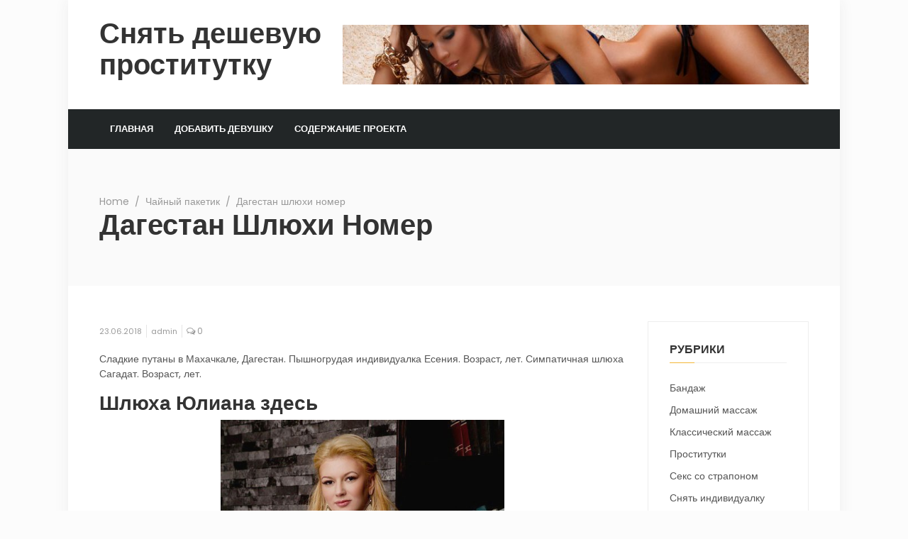

--- FILE ---
content_type: text/html; charset=UTF-8
request_url: http://beboa.lines-x.ru/gladi/1478
body_size: 11795
content:
	<!doctype html>
<html lang="ru-RU">
	<head>
		<meta charset="UTF-8">
		<meta name="viewport" content="width=device-width, initial-scale=1">
		<link rel="profile" href="http://gmpg.org/xfn/11">

		<title>Дагестан шлюхи номер &#8212; Снять дешевую проститутку</title>

	<style type="text/css">
		#fancybox-close{right:-15px;top:-15px}
		div#fancybox-content{border-color:#FFFFFF}
		div#fancybox-title{background-color:#FFFFFF}
		div#fancybox-outer{background-color:#FFFFFF}
		div#fancybox-title-inside{color:#333333}
	</style>

	<link rel='dns-prefetch' href='//fonts.googleapis.com' />
<link rel='dns-prefetch' href='//s.w.org' />
<link rel="alternate" type="application/rss+xml" title="Снять дешевую проститутку &raquo; Лента" href="http://beboa.lines-x.ru/feed" />
<link rel="alternate" type="application/rss+xml" title="Снять дешевую проститутку &raquo; Лента комментариев" href="http://beboa.lines-x.ru/comments/feed" />
<link rel="alternate" type="application/rss+xml" title="Снять дешевую проститутку &raquo; Лента комментариев к &laquo;Дагестан шлюхи номер&raquo;" href="http://beboa.lines-x.ru/gladi/1478/feed" />
		<script type="text/javascript">
			window._wpemojiSettings = {"baseUrl":"https:\/\/s.w.org\/images\/core\/emoji\/2.4\/72x72\/","ext":".png","svgUrl":"https:\/\/s.w.org\/images\/core\/emoji\/2.4\/svg\/","svgExt":".svg","source":{"concatemoji":"http:\/\/beboa.lines-x.ru\/wp-includes\/js\/wp-emoji-release.min.js?ver=4.9.3"}};
			!function(a,b,c){function d(a,b){var c=String.fromCharCode;l.clearRect(0,0,k.width,k.height),l.fillText(c.apply(this,a),0,0);var d=k.toDataURL();l.clearRect(0,0,k.width,k.height),l.fillText(c.apply(this,b),0,0);var e=k.toDataURL();return d===e}function e(a){var b;if(!l||!l.fillText)return!1;switch(l.textBaseline="top",l.font="600 32px Arial",a){case"flag":return!(b=d([55356,56826,55356,56819],[55356,56826,8203,55356,56819]))&&(b=d([55356,57332,56128,56423,56128,56418,56128,56421,56128,56430,56128,56423,56128,56447],[55356,57332,8203,56128,56423,8203,56128,56418,8203,56128,56421,8203,56128,56430,8203,56128,56423,8203,56128,56447]),!b);case"emoji":return b=d([55357,56692,8205,9792,65039],[55357,56692,8203,9792,65039]),!b}return!1}function f(a){var c=b.createElement("script");c.src=a,c.defer=c.type="text/javascript",b.getElementsByTagName("head")[0].appendChild(c)}var g,h,i,j,k=b.createElement("canvas"),l=k.getContext&&k.getContext("2d");for(j=Array("flag","emoji"),c.supports={everything:!0,everythingExceptFlag:!0},i=0;i<j.length;i++)c.supports[j[i]]=e(j[i]),c.supports.everything=c.supports.everything&&c.supports[j[i]],"flag"!==j[i]&&(c.supports.everythingExceptFlag=c.supports.everythingExceptFlag&&c.supports[j[i]]);c.supports.everythingExceptFlag=c.supports.everythingExceptFlag&&!c.supports.flag,c.DOMReady=!1,c.readyCallback=function(){c.DOMReady=!0},c.supports.everything||(h=function(){c.readyCallback()},b.addEventListener?(b.addEventListener("DOMContentLoaded",h,!1),a.addEventListener("load",h,!1)):(a.attachEvent("onload",h),b.attachEvent("onreadystatechange",function(){"complete"===b.readyState&&c.readyCallback()})),g=c.source||{},g.concatemoji?f(g.concatemoji):g.wpemoji&&g.twemoji&&(f(g.twemoji),f(g.wpemoji)))}(window,document,window._wpemojiSettings);
		</script>
		<style type="text/css">
img.wp-smiley,
img.emoji {
	display: inline !important;
	border: none !important;
	box-shadow: none !important;
	height: 1em !important;
	width: 1em !important;
	margin: 0 .07em !important;
	vertical-align: -0.1em !important;
	background: none !important;
	padding: 0 !important;
}
</style>
<link rel='stylesheet' id='contact-form-7-css'  href='http://beboa.lines-x.ru/wp-content/plugins/contact-form-7/includes/css/styles.css?ver=4.9.2' type='text/css' media='all' />
<link rel='stylesheet' id='crp-style-rounded-thumbs-css'  href='http://beboa.lines-x.ru/wp-content/plugins/contextual-related-posts/css/default-style.css?ver=4.9.3' type='text/css' media='all' />
<style id='crp-style-rounded-thumbs-inline-css' type='text/css'>

.crp_related a {
  width: 150px;
  height: 150px;
  text-decoration: none;
}
.crp_related img {
  max-width: 150px;
  margin: auto;
}
.crp_related .crp_title {
  width: 150px;
}
                
</style>
<link rel='stylesheet' id='fancybox-css'  href='http://beboa.lines-x.ru/wp-content/plugins/fancybox-for-wordpress/fancybox/fancybox.css?ver=4.9.3' type='text/css' media='all' />
<link rel='stylesheet' id='timagazine-body-fonts-css'  href='//fonts.googleapis.com/css?family=Poppins%3A400&#038;ver=4.9.3' type='text/css' media='all' />
<link rel='stylesheet' id='timagazine-heading-fonts-css'  href='//fonts.googleapis.com/css?family=Poppins%3A600&#038;ver=4.9.3' type='text/css' media='all' />
<link rel='stylesheet' id='animate-css'  href='http://beboa.lines-x.ru/wp-content/themes/timagazine/assets/css/animate.min.css?ver=3.5.2' type='text/css' media='all' />
<link rel='stylesheet' id='owl-carousel-css'  href='http://beboa.lines-x.ru/wp-content/themes/timagazine/assets/css/owl.carousel.min.css?ver=2.2.1' type='text/css' media='all' />
<link rel='stylesheet' id='slick-css'  href='http://beboa.lines-x.ru/wp-content/themes/timagazine/assets/css/slick.css?ver=1.8.0' type='text/css' media='all' />
<link rel='stylesheet' id='slick-theme-css'  href='http://beboa.lines-x.ru/wp-content/themes/timagazine/assets/css/slick-theme.css?ver=1.8.0' type='text/css' media='all' />
<link rel='stylesheet' id='FontAwesome-css'  href='http://beboa.lines-x.ru/wp-content/themes/timagazine/assets/css/font-awesome.min.css?ver=4.7.0' type='text/css' media='all' />
<link rel='stylesheet' id='bootstrap-css'  href='http://beboa.lines-x.ru/wp-content/themes/timagazine/assets/css/bootstrap.min.css?ver=4.0.0' type='text/css' media='all' />
<link rel='stylesheet' id='timagazine-style-css'  href='http://beboa.lines-x.ru/wp-content/themes/timagazine/style.css?ver=4.9.3' type='text/css' media='all' />
<style id='timagazine-style-inline-css' type='text/css'>
body { font-weight:400;} body,.woocommerce ul.products li.product .price { font-size: 14px; } body,.woocommerce ul.products li.product .price,.woocommerce div.product p.price, .woocommerce div.product span.price { color:#555; } body{ font-family: 'Poppins', sans-serif;}h1,h2,h3,h4,h5,h6{ font-family: 'Poppins', sans-serif;}h1, h2, h3, h4, h5, h6,h1 a, h2 a, h3 a, h4 a, h5 a, h6 a,.h1, .h2, .h3, .h4, .h5, .h6, h1, h2, h3, h4, h5, h6{ color:#333; font-weight:600;} a ,.current-menu-item a,.main-menu a:hover,.dropdown-item:focus, .dropdown-item:hover,.dropdown-item.active, .dropdown-item:active,.footer-main .tagcloud a:hover{ color:#f4b738} a:hover,a:focus { color:#204056} .site-header { background:#ffffff; } .main-menu { background-color:#222627; } .main-menu .dropdown-menu { background-color:#222627; } .main-menu .navbar-nav .nav-link,.main-menu .navbar-nav .dropdown-item{ font-size: 13px;} .nav-link, .dropdown-item{ color:#fff;} .main-menu .navbar-nav .nav-link,.main-menu .navbar-nav .dropdown-item{ font-weight:600;} .footer-main { background:#272f32; } .footer-main, .footer-main a{  color: #fff;} .footer-main { padding-top: 0px; } .footer-top { background:; } .footer-top, .footer-top a{  color: ;}  .footer-top-padding { padding-top: 0px; } .footer-middle { padding-top: 0px; } .footer-middle { padding-bottom: 0px; } .footer-social a { color:#989898; } .footer-social a { border-color:#2f383c; } .footer-social a:hover { background:#2f383c; } .footer-bottom { background-color:#f4b738; } .footer-bottom a,.footer-bottom { color:#fff; } .footer-bottom { padding-top: 15px; } .footer-bottom {  padding-bottom: 15px; } 
</style>
<link rel='stylesheet' id='timagazine-mobile-css'  href='http://beboa.lines-x.ru/wp-content/themes/timagazine/assets/css/mobile.css?ver=1.0' type='text/css' media='all' />
<script type='text/javascript' src='http://beboa.lines-x.ru/wp-includes/js/jquery/jquery.js?ver=1.12.4'></script>
<script type='text/javascript' src='http://beboa.lines-x.ru/wp-includes/js/jquery/jquery-migrate.min.js?ver=1.4.1'></script>
<script type='text/javascript' src='http://beboa.lines-x.ru/wp-content/plugins/fancybox-for-wordpress/fancybox/jquery.fancybox.js?ver=1.3.8'></script>
<script type='text/javascript' src='http://beboa.lines-x.ru/wp-content/themes/timagazine/assets/js/slick.min.js?ver=1.8.0'></script>
<link rel='https://api.w.org/' href='http://beboa.lines-x.ru/wp-json/' />
<link rel="EditURI" type="application/rsd+xml" title="RSD" href="http://beboa.lines-x.ru/xmlrpc.php?rsd" />
<link rel="wlwmanifest" type="application/wlwmanifest+xml" href="http://beboa.lines-x.ru/wp-includes/wlwmanifest.xml" /> 
<link rel='prev' title='Шлюхи проститутки житомира' href='http://beboa.lines-x.ru/gladi/1541' />
<link rel='next' title='Зрелый интим москвы' href='http://beboa.lines-x.ru/gladi/1078' />
<meta name="generator" content="WordPress 4.9.3" />
<link rel="canonical" href="http://beboa.lines-x.ru/gladi/1478" />
<link rel='shortlink' href='http://beboa.lines-x.ru/?p=1478' />
<link rel="alternate" type="application/json+oembed" href="http://beboa.lines-x.ru/wp-json/oembed/1.0/embed?url=http%3A%2F%2Fbeboa.lines-x.ru%2Fgladi%2F1478" />
<link rel="alternate" type="text/xml+oembed" href="http://beboa.lines-x.ru/wp-json/oembed/1.0/embed?url=http%3A%2F%2Fbeboa.lines-x.ru%2Fgladi%2F1478&#038;format=xml" />

<!-- Fancybox for WordPress -->
<script type="text/javascript">
jQuery(function(){

jQuery.fn.getTitle = function() { // Copy the title of every IMG tag and add it to its parent A so that fancybox can show titles
	var arr = jQuery("a.fancybox");
	jQuery.each(arr, function() {
		var title = jQuery(this).children("img").attr("title");
		jQuery(this).attr('title',title);
	})
}

// Supported file extensions
var thumbnails = jQuery("a:has(img)").not(".nolightbox").filter( function() { return /\.(jpe?g|png|gif|bmp)$/i.test(jQuery(this).attr('href')) });

thumbnails.addClass("fancybox").attr("rel","fancybox").getTitle();
jQuery("a.fancybox").fancybox({
	'cyclic': false,
	'autoScale': true,
	'padding': 10,
	'opacity': true,
	'speedIn': 500,
	'speedOut': 500,
	'changeSpeed': 300,
	'overlayShow': true,
	'overlayOpacity': "0.3",
	'overlayColor': "#666666",
	'titleShow': true,
	'titlePosition': 'inside',
	'enableEscapeButton': true,
	'showCloseButton': true,
	'showNavArrows': true,
	'hideOnOverlayClick': true,
	'hideOnContentClick': false,
	'width': 560,
	'height': 340,
	'transitionIn': "fade",
	'transitionOut': "fade",
	'centerOnScroll': true
});


})
</script>
<!-- END Fancybox for WordPress -->
<link rel="icon" href="http://beboa.lines-x.ru/wp-content/uploads/2018/01/cropped-826trihv-32x32.jpg" sizes="32x32" />
<link rel="icon" href="http://beboa.lines-x.ru/wp-content/uploads/2018/01/cropped-826trihv-192x192.jpg" sizes="192x192" />
<link rel="apple-touch-icon-precomposed" href="http://beboa.lines-x.ru/wp-content/uploads/2018/01/cropped-826trihv-180x180.jpg" />
<meta name="msapplication-TileImage" content="http://beboa.lines-x.ru/wp-content/uploads/2018/01/cropped-826trihv-270x270.jpg" />
	</head>
<body class="post-template-default single single-post postid-1478 single-format-standard boxed">
	<a href="#" id="back-to-top" title="Back to top">&uarr;</a>
<div  class="layout">
	<header id="masthead" class="site-header">
				<section class="header-2">
			<div class="container-fluid">
				<div class="row align-items-center">
					<div class="col-lg-4 col-md-4 col-sm-12">
						<div class="site-branding">
															<h1 class="site-title"><a href="http://beboa.lines-x.ru/" rel="home">Снять дешевую проститутку</a></h1>
																<p class="site-description"></p>
														</div><!-- .site-branding -->
					</div>
											<div class="col-lg-8 col-md-8 col-sm-12 ads-banner">
															<a href="">
									<img src="http://beboa.lines-x.ru/wp-content/uploads/2018/01/cropped-8421fgios.jpg"  alt="Снять дешевую проститутку" width="700" height="90" class="img-fluid float-right">
								</a>
													</div>
									</div>
			</div>
		</section><!-- .header-2 -->
		<section class="main-menu header-3">
			<nav class="navbar navbar-expand-lg pl-0 pr-0">
				<div class="container-fluid">
					<div class="mobile-bar text-right">
						<button class="navbar-toggler" type="button" data-toggle="collapse" data-target="#bs-example-navbar-collapse-1" aria-controls="bs-example-navbar-collapse-1" aria-expanded="false" aria-label="Toggle navigation">
							<i class="fa fa-bars" aria-hidden="true"></i>
						</button>
					</div>
					<div id="bs-example-navbar-collapse-1" class="collapse navbar-collapse text-uppercase"><ul id="menu-menyu" class="navbar-nav"><li itemscope="itemscope" itemtype="https://www.schema.org/SiteNavigationElement" id="menu-item-2316" class="menu-item menu-item-type-custom menu-item-object-custom menu-item-home menu-item-2316 nav-item"><a title="Главная" href="http://beboa.lines-x.ru/" class="nav-link">Главная</a></li>
<li itemscope="itemscope" itemtype="https://www.schema.org/SiteNavigationElement" id="menu-item-2317" class="menu-item menu-item-type-post_type menu-item-object-page menu-item-2317 nav-item"><a title="Добавить девушку" href="http://beboa.lines-x.ru/dobavit-devushku" class="nav-link">Добавить девушку</a></li>
<li itemscope="itemscope" itemtype="https://www.schema.org/SiteNavigationElement" id="menu-item-2318" class="menu-item menu-item-type-post_type menu-item-object-page menu-item-2318 nav-item"><a title="Содержание проекта" href="http://beboa.lines-x.ru/soderzhanie-proekta" class="nav-link">Содержание проекта</a></li>
</ul></div>				</div>
			</nav>
		</section><!-- .header-3 -->
	</header><!-- #masthead -->

<div id="breadcrumb" class="breadcrumb-trail breadcrumb"><div class="container-fluid"><span class="item-home"><a class="bread-link bread-home" href="http://beboa.lines-x.ru" title="Home">Home</a></span><span class="pl-2 pr-2">&#8725;</span><span class="item-cat"><a href="http://beboa.lines-x.ru/gladi/category/chajnij-paketik">Чайный пакетик</a></span><span class="pl-2 pr-2">&#8725;</span><span class="item-current item-1478"><span class="bread-current bread-1478" title="Дагестан шлюхи номер">Дагестан шлюхи номер</span></span><h1>Дагестан шлюхи номер</h1></div></div>	<main id="main" class="site-main">
		<div class="container-fluid">
			<div class="row">
				<div class="col-xl-9 col-lg-9 col-md-12 col-12 mt-50">
					
<article id="post-1478" class="post-1478 post type-post status-publish format-standard hentry category-chajnij-paketik tag-bodi-massazh tag-viezd tag-seks-ekstrim tag-uslugi-gospozhi">
	<div class="article-wrap overflow-h">
		<header class="entry-header">
							<div class="entry-meta">
					<span class="posted-on"> <a href="http://beboa.lines-x.ru/gladi/1478" rel="bookmark"><time class="entry-date published updated" datetime="2018-06-23T11:30:37+00:00">23.06.2018</time></a></span><span class="byline">  <span class="author vcard"><a class="url fn n" href="http://beboa.lines-x.ru/gladi/author/admin">admin</a></span></span><span> <i class="fa fa-comments-o"></i> 0</span>				</div><!-- .entry-meta -->
						</header><!-- .entry-header -->
		<div class="entry-content mt-20">
			<p>Сладкие путаны в Махачкале, Дагестан. Пышногрудая индивидуалка Есения. Возраст, лет. Симпатичная шлюха Сагадат. Возраст, лет.</p>
<h3>Шлюха Юлиана здесь</h3>
<p align="center"><a href="http://beboa.lines-x.ru/wp-content/uploads/nob_kf1239.jpg"><img src="http://beboa.lines-x.ru/wp-content/uploads/nob_kf1239.jpg" alt="Юлиана Дагестан путаны телефон анальный фистинг" width="400" border="0"></a></p>
<p><span id="more-1478"></span></p>
<style type="text/css">
.ibtable {font-size:13px;color:#4f4f4f;width:100%;border-width: 1px;border-color: #edece8;border-collapse: collapse;}
.ibtable th {font-size:13px;background-color:#e0dbb8;border-width: 1px;padding: 8px;border-style: solid;border-color: #edece8;text-align:left;}
.ibtable tr {background-color:#ffffff;}
.ibtable td {font-size:13px;border-width: 1px;padding: 9px;border-style: solid;border-color: #edece8;}
.ibtable tr:hover {background-color:#efedda;}
</style>
<table class="ibtable" border="1">
<tr>
<td>Метки</td>
<td>Развратные шлюхи Махачкалы, Дагестан</td>
</tr>
<tr>
<td>Номер анкеты</td>
<td>107</td>
</tr>
<tr>
<td>Размер одежды</td>
<td>38</td>
</tr>
<tr>
<td>Возраст</td>
<td>32</td>
</tr>
<tr>
<td>Рост</td>
<td>155 см</td>
</tr>
<tr>
<td>Вес</td>
<td>52 кг</td>
</tr>
<tr>
<td>Грудь</td>
<td>5</td>
</tr>
<tr>
<td>О себе</td>
<td> &#8212; </td>
</tr>
<tr>
<td>Садо-мазо</td>
<td>Госпожа</td>
</tr>
<tr>
<td>Доп. услуги</td>
<td>эротический массаж, тайский массаж, массаж ветка саккуры</td>
</tr>
<tr>
<td>Цена, ч</td>
<td>2720</td>
</tr>
<tr>
<td>Стоимость, 2 ч</td>
<td>3220</td>
</tr>
<tr>
<td>Цена, ночь</td>
<td>8620</td>
</tr>
</table>
<table class="ibtable" border="1">
<tr>
<th>Номер</th>
<th><span class="ldh-4" data-link="http://beboa.lines-x.ru/fqt/exd">Смотреть</span></th>
</tr>
</table>
<h3>Индивидуалка Ульянка VIP теперь</h3>
<p align="center"><a href="http://beboa.lines-x.ru/wp-content/uploads/nob_kf1185.jpg"><img src="http://beboa.lines-x.ru/wp-content/uploads/nob_kf1185.jpg" alt="Ульянка VIP копро выдача" width="400" border="0"></a></p>
<table class="ibtable" border="1">
<tr>
<td>Метки</td>
<td>Дагестанские шлюхи  Выбирайте среди лучших анкет шлюх</td>
</tr>
<tr>
<td>Номер анкеты</td>
<td>7257</td>
</tr>
<tr>
<td>Размер одежды</td>
<td>49</td>
</tr>
<tr>
<td>Возраст</td>
<td>20</td>
</tr>
<tr>
<td>Рост</td>
<td>177 см</td>
</tr>
<tr>
<td>Вес</td>
<td>49 кг</td>
</tr>
<tr>
<td>Грудь</td>
<td>2</td>
</tr>
<tr>
<td>О себе</td>
<td>Именно сегодня все твои мечты станут реальностью! </td>
</tr>
<tr>
<td>Садо-мазо</td>
<td>Рабыня</td>
</tr>
<tr>
<td>Доп. услуги</td>
<td>бандаж, лесби шоу лёгкое, фистинг анальный</td>
</tr>
<tr>
<td>Цена, ч</td>
<td>2330</td>
</tr>
<tr>
<td>Стоимость, 2 ч</td>
<td>3910</td>
</tr>
<tr>
<td>Цена, ночь</td>
<td>10730</td>
</tr>
</table>
<table class="ibtable" border="1">
<tr>
<th>Номер</th>
<th><span class="ldh-4" data-link="http://beboa.lines-x.ru/fqt/exd">Смотреть</span></th>
</tr>
</table>
<h3>Индивидуалка Дания </h3>
<p align="center"><a href="http://beboa.lines-x.ru/wp-content/uploads/nob_kf1275.jpg"><img src="http://beboa.lines-x.ru/wp-content/uploads/nob_kf1275.jpg" alt="Дания: криомассаж" width="400" border="0"></a></p>
<table class="ibtable" border="1">
<tr>
<td>Метки</td>
<td>Дагестанские бляди и шлюхи  ВКонтакте</td>
</tr>
<tr>
<td>Номер анкеты</td>
<td>5401</td>
</tr>
<tr>
<td>Размер одежды</td>
<td>42</td>
</tr>
<tr>
<td>Возраст</td>
<td>30</td>
</tr>
<tr>
<td>Рост</td>
<td>161 см</td>
</tr>
<tr>
<td>Вес</td>
<td>55 кг</td>
</tr>
<tr>
<td>Грудь</td>
<td>3</td>
</tr>
<tr>
<td>О себе</td>
<td> &#8212; </td>
</tr>
<tr>
<td>Садо-мазо</td>
<td>практикую</td>
</tr>
<tr>
<td>Доп. услуги</td>
<td>ануслинг, секс втроём, окончание</td>
</tr>
<tr>
<td>Цена, ч</td>
<td>1800</td>
</tr>
<tr>
<td>Стоимость, 2 ч</td>
<td>3830</td>
</tr>
<tr>
<td>Цена, ночь</td>
<td>9120</td>
</tr>
</table>
<table class="ibtable" border="1">
<tr>
<th>Номер</th>
<th><span class="ldh-4" data-link="http://beboa.lines-x.ru/fqt/exd">Смотреть</span></th>
</tr>
</table>
<h3>Индивидуалка Жеана секс вдвоем</h3>
<p align="center"><a href="http://beboa.lines-x.ru/wp-content/uploads/nob_kf1553.jpg"><img src="http://beboa.lines-x.ru/wp-content/uploads/nob_kf1553.jpg" alt="Жеана минет без резинки" width="400" border="0"></a></p>
<table class="ibtable" border="1">
<tr>
<td>Метки</td>
<td>Дагестан  Проверенные путаны</td>
</tr>
<tr>
<td>Номер анкеты</td>
<td>4466</td>
</tr>
<tr>
<td>Размер одежды</td>
<td>49</td>
</tr>
<tr>
<td>Возраст</td>
<td>35</td>
</tr>
<tr>
<td>Рост</td>
<td>172 см</td>
</tr>
<tr>
<td>Вес</td>
<td>65 кг</td>
</tr>
<tr>
<td>Грудь</td>
<td>4</td>
</tr>
<tr>
<td>О себе</td>
<td>Люблю мужчин, люблю доставлять удовольствие мужчинам! Обещаю много секса и массу удовольствий. </td>
</tr>
<tr>
<td>Садо-мазо</td>
<td>Трамплинг</td>
</tr>
<tr>
<td>Доп. услуги</td>
<td>эротический массаж, анилингус, анальный секс</td>
</tr>
<tr>
<td>Цена, ч</td>
<td>1230</td>
</tr>
<tr>
<td>Стоимость, 2 ч</td>
<td>3130</td>
</tr>
<tr>
<td>Цена, ночь</td>
<td>8140</td>
</tr>
</table>
<table class="ibtable" border="1">
<tr>
<th>Номер</th>
<th><span class="ldh-4" data-link="http://beboa.lines-x.ru/fqt/exd">Смотреть</span></th>
</tr>
</table>
<h3>Проститутка Доня VIP госпожа</h3>
<p align="center"><a href="http://beboa.lines-x.ru/wp-content/uploads/nob_kf1695.jpg"><img src="http://beboa.lines-x.ru/wp-content/uploads/nob_kf1695.jpg" alt="Доня VIP: тайский массаж" width="400" border="0"></a></p>
<table class="ibtable" border="1">
<tr>
<td>Метки</td>
<td>Дагестанские шлюхи  Лучшие проститутки, шлюхи</td>
</tr>
<tr>
<td>Номер анкеты</td>
<td>4595</td>
</tr>
<tr>
<td>Размер одежды</td>
<td>40</td>
</tr>
<tr>
<td>Возраст</td>
<td>22</td>
</tr>
<tr>
<td>Рост</td>
<td>160 см</td>
</tr>
<tr>
<td>Вес</td>
<td>53 кг</td>
</tr>
<tr>
<td>Грудь</td>
<td>7</td>
</tr>
<tr>
<td>О себе</td>
<td> </td>
</tr>
<tr>
<td>Садо-мазо</td>
<td>да</td>
</tr>
<tr>
<td>Доп. услуги</td>
<td>фото/видео, семейная пара, перемена ролей</td>
</tr>
<tr>
<td>Цена, ч</td>
<td>2120</td>
</tr>
<tr>
<td>Стоимость, 2 ч</td>
<td>3310</td>
</tr>
<tr>
<td>Цена, ночь</td>
<td>8600</td>
</tr>
</table>
<table class="ibtable" border="1">
<tr>
<th>Номер</th>
<th><span class="ldh-4" data-link="http://beboa.lines-x.ru/fqt/exd">Смотреть</span></th>
</tr>
</table>
<h3>Индивидуалка Василика петтинг</h3>
<p align="center"><a href="http://beboa.lines-x.ru/wp-content/uploads/nob_kf2114.jpg"><img src="http://beboa.lines-x.ru/wp-content/uploads/nob_kf2114.jpg" alt="Василика кончить в рот" width="400" border="0"></a></p>
<table class="ibtable" border="1">
<tr>
<td>Метки</td>
<td>Доступные бляди Темираула, Дагестан  Индивидуалка</td>
</tr>
<tr>
<td>Номер анкеты</td>
<td>7444</td>
</tr>
<tr>
<td>Размер одежды</td>
<td>50</td>
</tr>
<tr>
<td>Возраст</td>
<td>24</td>
</tr>
<tr>
<td>Рост</td>
<td>151 см</td>
</tr>
<tr>
<td>Вес</td>
<td>58 кг</td>
</tr>
<tr>
<td>Грудь</td>
<td>2</td>
</tr>
<tr>
<td>О себе</td>
<td> </td>
</tr>
<tr>
<td>Садо-мазо</td>
<td>Рабыня</td>
</tr>
<tr>
<td>Доп. услуги</td>
<td>лесби-шоу откровенное, ролевые игры, урологический</td>
</tr>
<tr>
<td>Цена, ч</td>
<td>2510</td>
</tr>
<tr>
<td>Стоимость, 2 ч</td>
<td>3750</td>
</tr>
<tr>
<td>Цена, ночь</td>
<td>9630</td>
</tr>
</table>
<table class="ibtable" border="1">
<tr>
<th>Номер</th>
<th><span class="ldh-4" data-link="http://beboa.lines-x.ru/fqt/exd">Смотреть</span></th>
</tr>
</table>
<h3>Девочка Каролинка </h3>
<p align="center"><a href="http://beboa.lines-x.ru/wp-content/uploads/nob_kf1794.jpg"><img src="http://beboa.lines-x.ru/wp-content/uploads/nob_kf1794.jpg" alt="Каролинка доение члена" width="400" border="0"></a></p>
<table class="ibtable" border="1">
<tr>
<td>Метки</td>
<td>Дагестанские шлюхи  Только самые отборные анкеты путан</td>
</tr>
<tr>
<td>Номер анкеты</td>
<td>4943</td>
</tr>
<tr>
<td>Размер одежды</td>
<td>47</td>
</tr>
<tr>
<td>Возраст</td>
<td>31</td>
</tr>
<tr>
<td>Рост</td>
<td>174 см</td>
</tr>
<tr>
<td>Вес</td>
<td>66 кг</td>
</tr>
<tr>
<td>Грудь</td>
<td>2</td>
</tr>
<tr>
<td>О себе</td>
<td> </td>
</tr>
<tr>
<td>Садо-мазо</td>
<td>возможно</td>
</tr>
<tr>
<td>Доп. услуги</td>
<td>секс анальный, секс классический, рабыня</td>
</tr>
<tr>
<td>Цена, ч</td>
<td>2610</td>
</tr>
<tr>
<td>Стоимость, 2 ч</td>
<td>4210</td>
</tr>
<tr>
<td>Цена, ночь</td>
<td>9610</td>
</tr>
</table>
<table class="ibtable" border="1">
<tr>
<th>Номер</th>
<th><span class="ldh-4" data-link="http://beboa.lines-x.ru/fqt/exd">Смотреть</span></th>
</tr>
</table>
<h3>Шлюха Ируся здесь</h3>
<p align="center"><a href="http://beboa.lines-x.ru/wp-content/uploads/nob_kf1193.jpg"><img src="http://beboa.lines-x.ru/wp-content/uploads/nob_kf1193.jpg" alt="Ируся - игрушки" width="400" border="0"></a></p>
<table class="ibtable" border="1">
<tr>
<td>Метки</td>
<td>Проститутки из Дагестанских Огней  Люкс проститутка</td>
</tr>
<tr>
<td>Номер анкеты</td>
<td>5103</td>
</tr>
<tr>
<td>Размер одежды</td>
<td>46</td>
</tr>
<tr>
<td>Возраст</td>
<td>22</td>
</tr>
<tr>
<td>Рост</td>
<td>154 см</td>
</tr>
<tr>
<td>Вес</td>
<td>64 кг</td>
</tr>
<tr>
<td>Грудь</td>
<td>7</td>
</tr>
<tr>
<td>О себе</td>
<td> &#8212; </td>
</tr>
<tr>
<td>Садо-мазо</td>
<td>Порка</td>
</tr>
<tr>
<td>Доп. услуги</td>
<td>бондаж, лесби, эскорт</td>
</tr>
<tr>
<td>Цена, ч</td>
<td>2230</td>
</tr>
<tr>
<td>Стоимость, 2 ч</td>
<td>4750</td>
</tr>
<tr>
<td>Цена, ночь</td>
<td>9200</td>
</tr>
</table>
<table class="ibtable" border="1">
<tr>
<th>Номер</th>
<th><span class="ldh-4" data-link="http://beboa.lines-x.ru/fqt/exd">Смотреть</span></th>
</tr>
</table>
<h3>Девочка Жюстин реал фото </h3>
<p align="center"><a href="http://beboa.lines-x.ru/wp-content/uploads/nob_kf1805.jpg"><img src="http://beboa.lines-x.ru/wp-content/uploads/nob_kf1805.jpg" alt="Жюстин реал фото: кончить на грудь" width="400" border="0"></a></p>
<table class="ibtable" border="1">
<tr>
<td>Метки</td>
<td>Индивидуалки в Каспийске, Дагестан</td>
</tr>
<tr>
<td>Номер анкеты</td>
<td>6601</td>
</tr>
<tr>
<td>Размер одежды</td>
<td>41</td>
</tr>
<tr>
<td>Возраст</td>
<td>21</td>
</tr>
<tr>
<td>Рост</td>
<td>149 см</td>
</tr>
<tr>
<td>Вес</td>
<td>62 кг</td>
</tr>
<tr>
<td>Грудь</td>
<td>6</td>
</tr>
<tr>
<td>О себе</td>
<td> </td>
</tr>
<tr>
<td>Садо-мазо</td>
<td>Игры</td>
</tr>
<tr>
<td>Доп. услуги</td>
<td>секс со страпоном, откровенные ласки, золотой дождь прием</td>
</tr>
<tr>
<td>Цена, ч</td>
<td>2150</td>
</tr>
<tr>
<td>Стоимость, 2 ч</td>
<td>3330</td>
</tr>
<tr>
<td>Цена, ночь</td>
<td>9420</td>
</tr>
</table>
<table class="ibtable" border="1">
<tr>
<th>Номер</th>
<th><span class="ldh-4" data-link="http://beboa.lines-x.ru/fqt/exd">Смотреть</span></th>
</tr>
</table>
<h3>Девушка Майя </h3>
<p align="center"><a href="http://beboa.lines-x.ru/wp-content/uploads/nob_kf1989.jpg"><img src="http://beboa.lines-x.ru/wp-content/uploads/nob_kf1989.jpg" alt="Майя: тайский массаж" width="400" border="0"></a></p>
<table class="ibtable" border="1">
<tr>
<td>Метки</td>
<td>Индивидуалки Республика Дагестан — Проститутки Дагестана</td>
</tr>
<tr>
<td>Номер анкеты</td>
<td>9291</td>
</tr>
<tr>
<td>Размер одежды</td>
<td>40</td>
</tr>
<tr>
<td>Возраст</td>
<td>27</td>
</tr>
<tr>
<td>Рост</td>
<td>155 см</td>
</tr>
<tr>
<td>Вес</td>
<td>58 кг</td>
</tr>
<tr>
<td>Грудь</td>
<td>2</td>
</tr>
<tr>
<td>О себе</td>
<td> </td>
</tr>
<tr>
<td>Садо-мазо</td>
<td>Госпожа</td>
</tr>
<tr>
<td>Доп. услуги</td>
<td>минет глубокий, ролевые игры, окончание на грудь</td>
</tr>
<tr>
<td>Цена, ч</td>
<td>1600</td>
</tr>
<tr>
<td>Стоимость, 2 ч</td>
<td>3630</td>
</tr>
<tr>
<td>Цена, ночь</td>
<td>9140</td>
</tr>
</table>
<table class="ibtable" border="1">
<tr>
<th>Номер</th>
<th><span class="ldh-4" data-link="http://beboa.lines-x.ru/fqt/exd">Смотреть</span></th>
</tr>
</table>
<h4>Нас искали по запросам</h4>
<p>vk/id354516010 шлюха ещё та, берёт в рот и даёт в очко, вот её  номер89624956026. ищу девушку для секса с дагестана сам красивый телом накаченный у меня много фантазий.</p>
<div id="crp_related"> </div>		</div><!-- .entry-content -->
		<div class="clearfix"></div>
					<footer class="entry-footer">
				<span class="tags-links">Tagged <a href="http://beboa.lines-x.ru/gladi/tag/bodi-massazh" rel="tag">боди-массаж</a>, <a href="http://beboa.lines-x.ru/gladi/tag/viezd" rel="tag">выезд</a>, <a href="http://beboa.lines-x.ru/gladi/tag/seks-ekstrim" rel="tag">секс экстрим</a>, <a href="http://beboa.lines-x.ru/gladi/tag/uslugi-gospozhi" rel="tag">услуги госпожи</a></span>			</footer><!-- .entry-footer -->
			</div>
</article><!-- #post-1478 -->
	<nav class="navigation post-navigation" role="navigation">
		<h2 class="screen-reader-text">Навигация по записям</h2>
		<div class="nav-links"><div class="nav-previous"><a href="http://beboa.lines-x.ru/gladi/1541" rel="prev">Шлюхи проститутки житомира</a></div><div class="nav-next"><a href="http://beboa.lines-x.ru/gladi/1078" rel="next">Зрелый интим москвы</a></div></div>
	</nav>
<div id="comments" class="comments-area">

		<div id="respond" class="comment-respond">
		<h3 id="reply-title" class="comment-reply-title">Добавить комментарий <small><a rel="nofollow" id="cancel-comment-reply-link" href="/gladi/1478#respond" style="display:none;">Отменить ответ</a></small></h3><p class="must-log-in">Для отправки комментария вам необходимо <a href="http://beboa.lines-x.ru/wp-login.php?redirect_to=http%3A%2F%2Fbeboa.lines-x.ru%2Fgladi%2F1478">авторизоваться</a>.</p>	</div><!-- #respond -->
	
</div><!-- #comments -->
				</div>
				
<aside id="secondary" class="widget-area col-xl-3 col-lg-3 col-md-12 col-12 mt-50">
	<div id="categories-2" class="widget mb-30 widget_categories"><h6 class="widget-title text-uppercase position-r"><span>Рубрики</span></h6>		<ul>
	<li class="cat-item cat-item-88"><a href="http://beboa.lines-x.ru/gladi/category/bandazh" >Бандаж</a>
</li>
	<li class="cat-item cat-item-89"><a href="http://beboa.lines-x.ru/gladi/category/domashnij-massazh" >Домашний массаж</a>
</li>
	<li class="cat-item cat-item-93"><a href="http://beboa.lines-x.ru/gladi/category/klassicheskij-massazh" >Классический массаж</a>
</li>
	<li class="cat-item cat-item-2"><a href="http://beboa.lines-x.ru/gladi/category/prostitutki" >Проститутки</a>
</li>
	<li class="cat-item cat-item-90"><a href="http://beboa.lines-x.ru/gladi/category/seks-so-straponom" >Секс со страпоном</a>
</li>
	<li class="cat-item cat-item-92"><a href="http://beboa.lines-x.ru/gladi/category/snyat-individualku" >Снять индивидуалку</a>
</li>
	<li class="cat-item cat-item-91"><a href="http://beboa.lines-x.ru/gladi/category/chajnij-paketik" >Чайный пакетик</a>
</li>
		</ul>
</div><div id="search-2" class="widget mb-30 widget_search"><h6 class="widget-title text-uppercase position-r"><span>Поиск путан</span></h6><div class="dropdown show search-dropdown">
    <a class="" href="#" role="button" id="header-search-id" data-toggle="dropdown" aria-haspopup="true" aria-expanded="false"><i class="fa fa-search"></i></a>
    <form method="get" class="dropdown-menu"  aria-labelledby="header-search-id" action="http://beboa.lines-x.ru">
        <input type="search" class="search-field form-control"
               placeholder="Search ..."
               value="" name="s" />
    </form>
</div>
</div><div id="widget_crp-2" class="widget mb-30 widget_widget_crp"><h6 class="widget-title text-uppercase position-r"><span>Интересные проститутки:</span></h6><div id="crp_related"> </div></div>		<div id="recent-posts-2" class="widget mb-30 widget_recent_entries">		<h6 class="widget-title text-uppercase position-r"><span>Новые путаны</span></h6>		<ul>
											<li>
					<a href="http://beboa.lines-x.ru/gladi/162">Проститутки в нягань номер телефона</a>
											<span class="post-date">06.04.2019</span>
									</li>
											<li>
					<a href="http://beboa.lines-x.ru/gladi/409">Номера шлюх артем</a>
											<span class="post-date">06.04.2019</span>
									</li>
											<li>
					<a href="http://beboa.lines-x.ru/gladi/198">Масква и секс</a>
											<span class="post-date">06.04.2019</span>
									</li>
											<li>
					<a href="http://beboa.lines-x.ru/gladi/846">Шлюхи до 1к</a>
											<span class="post-date">06.04.2019</span>
									</li>
											<li>
					<a href="http://beboa.lines-x.ru/gladi/1520">Интим отношений в харькове дешево</a>
											<span class="post-date">05.04.2019</span>
									</li>
											<li>
					<a href="http://beboa.lines-x.ru/gladi/2012">Проститутки с волосатые и писями</a>
											<span class="post-date">04.04.2019</span>
									</li>
											<li>
					<a href="http://beboa.lines-x.ru/gladi/280">Интим услуги в г ростов на дону</a>
											<span class="post-date">04.04.2019</span>
									</li>
					</ul>
		</div><div id="archives-2" class="widget mb-30 widget_archive"><h6 class="widget-title text-uppercase position-r"><span>Общая база индивидуалок</span></h6>		<ul>
			<li><a href='http://beboa.lines-x.ru/gladi/date/2019/04'>Апрель 2019</a>&nbsp;(16)</li>
	<li><a href='http://beboa.lines-x.ru/gladi/date/2019/03'>Март 2019</a>&nbsp;(87)</li>
	<li><a href='http://beboa.lines-x.ru/gladi/date/2019/02'>Февраль 2019</a>&nbsp;(82)</li>
	<li><a href='http://beboa.lines-x.ru/gladi/date/2019/01'>Январь 2019</a>&nbsp;(88)</li>
	<li><a href='http://beboa.lines-x.ru/gladi/date/2018/12'>Декабрь 2018</a>&nbsp;(99)</li>
	<li><a href='http://beboa.lines-x.ru/gladi/date/2018/11'>Ноябрь 2018</a>&nbsp;(86)</li>
	<li><a href='http://beboa.lines-x.ru/gladi/date/2018/10'>Октябрь 2018</a>&nbsp;(102)</li>
	<li><a href='http://beboa.lines-x.ru/gladi/date/2018/09'>Сентябрь 2018</a>&nbsp;(89)</li>
	<li><a href='http://beboa.lines-x.ru/gladi/date/2018/08'>Август 2018</a>&nbsp;(95)</li>
	<li><a href='http://beboa.lines-x.ru/gladi/date/2018/07'>Июль 2018</a>&nbsp;(89)</li>
	<li><a href='http://beboa.lines-x.ru/gladi/date/2018/06'>Июнь 2018</a>&nbsp;(90)</li>
	<li><a href='http://beboa.lines-x.ru/gladi/date/2018/05'>Май 2018</a>&nbsp;(74)</li>
	<li><a href='http://beboa.lines-x.ru/gladi/date/2018/04'>Апрель 2018</a>&nbsp;(100)</li>
	<li><a href='http://beboa.lines-x.ru/gladi/date/2018/03'>Март 2018</a>&nbsp;(83)</li>
	<li><a href='http://beboa.lines-x.ru/gladi/date/2018/02'>Февраль 2018</a>&nbsp;(89)</li>
	<li><a href='http://beboa.lines-x.ru/gladi/date/2018/01'>Январь 2018</a>&nbsp;(1011)</li>
		</ul>
		</div><div id="tag_cloud-2" class="widget mb-30 widget_tag_cloud"><h6 class="widget-title text-uppercase position-r"><span>Каталог интима</span></h6><div class="tagcloud"><a href="http://beboa.lines-x.ru/gladi/tag/analnaya-stimulyaciya" class="tag-cloud-link tag-link-58 tag-link-position-1" style="font-size: 8.5185185185185pt;" aria-label="анальная стимуляция (83 элемента)">анальная стимуляция</a>
<a href="http://beboa.lines-x.ru/gladi/tag/analnij-seks" class="tag-cloud-link tag-link-45 tag-link-position-2" style="font-size: 12.666666666667pt;" aria-label="анальный секс (98 элементов)">анальный секс</a>
<a href="http://beboa.lines-x.ru/gladi/tag/analnij-fisting" class="tag-cloud-link tag-link-49 tag-link-position-3" style="font-size: 8pt;" aria-label="анальный фистинг (81 элемент)">анальный фистинг</a>
<a href="http://beboa.lines-x.ru/gladi/tag/analnij-fisting-vam" class="tag-cloud-link tag-link-47 tag-link-position-4" style="font-size: 9.037037037037pt;" aria-label="анальный фистинг вам (84 элемента)">анальный фистинг вам</a>
<a href="http://beboa.lines-x.ru/gladi/tag/bodi-massazh" class="tag-cloud-link tag-link-37 tag-link-position-5" style="font-size: 9.5555555555556pt;" aria-label="боди-массаж (87 элементов)">боди-массаж</a>
<a href="http://beboa.lines-x.ru/gladi/tag/bolshaya-grud" class="tag-cloud-link tag-link-39 tag-link-position-6" style="font-size: 10.074074074074pt;" aria-label="большая грудь (88 элементов)">большая грудь</a>
<a href="http://beboa.lines-x.ru/gladi/tag/vaginalnij-fisting" class="tag-cloud-link tag-link-66 tag-link-position-7" style="font-size: 8.5185185185185pt;" aria-label="вагинальный фистинг (82 элемента)">вагинальный фистинг</a>
<a href="http://beboa.lines-x.ru/gladi/tag/viezd" class="tag-cloud-link tag-link-7 tag-link-position-8" style="font-size: 9.037037037037pt;" aria-label="выезд (84 элемента)">выезд</a>
<a href="http://beboa.lines-x.ru/gladi/tag/glubokij-minet" class="tag-cloud-link tag-link-77 tag-link-position-9" style="font-size: 9.037037037037pt;" aria-label="глубокий минет (84 элемента)">глубокий минет</a>
<a href="http://beboa.lines-x.ru/gladi/tag/gospozha" class="tag-cloud-link tag-link-28 tag-link-position-10" style="font-size: 10.074074074074pt;" aria-label="госпожа (88 элементов)">госпожа</a>
<a href="http://beboa.lines-x.ru/gladi/tag/gruppovoj-seks" class="tag-cloud-link tag-link-24 tag-link-position-11" style="font-size: 12.666666666667pt;" aria-label="групповой секс (99 элементов)">групповой секс</a>
<a href="http://beboa.lines-x.ru/gladi/tag/dvojnoe-proniknovenie" class="tag-cloud-link tag-link-13 tag-link-position-12" style="font-size: 8.5185185185185pt;" aria-label="двойное проникновение (82 элемента)">двойное проникновение</a>
<a href="http://beboa.lines-x.ru/gladi/tag/zolotoj-dozhd-vidacha" class="tag-cloud-link tag-link-76 tag-link-position-13" style="font-size: 9.5555555555556pt;" aria-label="золотой дождь выдача (86 элементов)">золотой дождь выдача</a>
<a href="http://beboa.lines-x.ru/gladi/tag/zrelij-seks" class="tag-cloud-link tag-link-60 tag-link-position-14" style="font-size: 22pt;" aria-label="зрелый секс (151 элемент)">зрелый секс</a>
<a href="http://beboa.lines-x.ru/gladi/tag/konchit-v-rot" class="tag-cloud-link tag-link-16 tag-link-position-15" style="font-size: 9.037037037037pt;" aria-label="кончить в рот (84 элемента)">кончить в рот</a>
<a href="http://beboa.lines-x.ru/gladi/tag/konchit-na-grud" class="tag-cloud-link tag-link-22 tag-link-position-16" style="font-size: 14.222222222222pt;" aria-label="кончить на грудь (105 элементов)">кончить на грудь</a>
<a href="http://beboa.lines-x.ru/gladi/tag/konchit-na-lico" class="tag-cloud-link tag-link-30 tag-link-position-17" style="font-size: 9.5555555555556pt;" aria-label="кончить на лицо (86 элементов)">кончить на лицо</a>
<a href="http://beboa.lines-x.ru/gladi/tag/lesbi-shou-legkoe" class="tag-cloud-link tag-link-21 tag-link-position-18" style="font-size: 19.407407407407pt;" aria-label="лесби-шоу легкое (134 элемента)">лесби-шоу легкое</a>
<a href="http://beboa.lines-x.ru/gladi/tag/lesbijskij-seks" class="tag-cloud-link tag-link-41 tag-link-position-19" style="font-size: 10.074074074074pt;" aria-label="лесбийский секс (89 элементов)">лесбийский секс</a>
<a href="http://beboa.lines-x.ru/gladi/tag/mamochki" class="tag-cloud-link tag-link-52 tag-link-position-20" style="font-size: 11.111111111111pt;" aria-label="мамочки (93 элемента)">мамочки</a>
<a href="http://beboa.lines-x.ru/gladi/tag/massazh-s-manualnoj-terapiej" class="tag-cloud-link tag-link-46 tag-link-position-21" style="font-size: 11.62962962963pt;" aria-label="массаж с мануальной терапией (94 элемента)">массаж с мануальной терапией</a>
<a href="http://beboa.lines-x.ru/gladi/tag/masturbaciya-chlena-grudyu" class="tag-cloud-link tag-link-55 tag-link-position-22" style="font-size: 10.074074074074pt;" aria-label="мастурбация члена грудью (89 элементов)">мастурбация члена грудью</a>
<a href="http://beboa.lines-x.ru/gladi/tag/minet-bez-prezervativa" class="tag-cloud-link tag-link-85 tag-link-position-23" style="font-size: 8.5185185185185pt;" aria-label="минет без презерватива (83 элемента)">минет без презерватива</a>
<a href="http://beboa.lines-x.ru/gladi/tag/molodenkie" class="tag-cloud-link tag-link-14 tag-link-position-24" style="font-size: 11.111111111111pt;" aria-label="молоденькие (93 элемента)">молоденькие</a>
<a href="http://beboa.lines-x.ru/gladi/tag/peremena-rolej" class="tag-cloud-link tag-link-23 tag-link-position-25" style="font-size: 10.074074074074pt;" aria-label="перемена ролей (89 элементов)">перемена ролей</a>
<a href="http://beboa.lines-x.ru/gladi/tag/petting" class="tag-cloud-link tag-link-74 tag-link-position-26" style="font-size: 9.037037037037pt;" aria-label="петтинг (84 элемента)">петтинг</a>
<a href="http://beboa.lines-x.ru/gladi/tag/porka" class="tag-cloud-link tag-link-17 tag-link-position-27" style="font-size: 10.074074074074pt;" aria-label="порка (88 элементов)">порка</a>
<a href="http://beboa.lines-x.ru/gladi/tag/professionalnij-massazh" class="tag-cloud-link tag-link-54 tag-link-position-28" style="font-size: 11.111111111111pt;" aria-label="профессиональный массаж (93 элемента)">профессиональный массаж</a>
<a href="http://beboa.lines-x.ru/gladi/tag/rasslablyayushij-massazh" class="tag-cloud-link tag-link-4 tag-link-position-29" style="font-size: 10.592592592593pt;" aria-label="расслабляющий массаж (91 элемент)">расслабляющий массаж</a>
<a href="http://beboa.lines-x.ru/gladi/tag/seks-vtroyom" class="tag-cloud-link tag-link-43 tag-link-position-30" style="font-size: 12.666666666667pt;" aria-label="секс втроём (98 элементов)">секс втроём</a>
<a href="http://beboa.lines-x.ru/gladi/tag/seks-ekstrim" class="tag-cloud-link tag-link-71 tag-link-position-31" style="font-size: 13.703703703704pt;" aria-label="секс экстрим (104 элемента)">секс экстрим</a>
<a href="http://beboa.lines-x.ru/gladi/tag/semejnie-pari" class="tag-cloud-link tag-link-84 tag-link-position-32" style="font-size: 9.5555555555556pt;" aria-label="семейные пары (86 элементов)">семейные пары</a>
<a href="http://beboa.lines-x.ru/gladi/tag/strapon" class="tag-cloud-link tag-link-35 tag-link-position-33" style="font-size: 10.074074074074pt;" aria-label="страпон (89 элементов)">страпон</a>
<a href="http://beboa.lines-x.ru/gladi/tag/striptiz" class="tag-cloud-link tag-link-78 tag-link-position-34" style="font-size: 9.037037037037pt;" aria-label="стриптиз (84 элемента)">стриптиз</a>
<a href="http://beboa.lines-x.ru/gladi/tag/striptiz-profi" class="tag-cloud-link tag-link-36 tag-link-position-35" style="font-size: 9.5555555555556pt;" aria-label="стриптиз профи (86 элементов)">стриптиз профи</a>
<a href="http://beboa.lines-x.ru/gladi/tag/tolstie" class="tag-cloud-link tag-link-75 tag-link-position-36" style="font-size: 8.5185185185185pt;" aria-label="толстые (83 элемента)">толстые</a>
<a href="http://beboa.lines-x.ru/gladi/tag/tochechnij-massazh" class="tag-cloud-link tag-link-33 tag-link-position-37" style="font-size: 10.074074074074pt;" aria-label="точечный массаж (88 элементов)">точечный массаж</a>
<a href="http://beboa.lines-x.ru/gladi/tag/urologicheskij-massazh" class="tag-cloud-link tag-link-27 tag-link-position-38" style="font-size: 10.592592592593pt;" aria-label="урологический массаж (90 элементов)">урологический массаж</a>
<a href="http://beboa.lines-x.ru/gladi/tag/uslugi-gospozhi" class="tag-cloud-link tag-link-80 tag-link-position-39" style="font-size: 11.111111111111pt;" aria-label="услуги госпожи (92 элемента)">услуги госпожи</a>
<a href="http://beboa.lines-x.ru/gladi/tag/uslugi-rabini" class="tag-cloud-link tag-link-48 tag-link-position-40" style="font-size: 8.5185185185185pt;" aria-label="услуги рабыни (83 элемента)">услуги рабыни</a>
<a href="http://beboa.lines-x.ru/gladi/tag/uslugi-semejnoj-pare" class="tag-cloud-link tag-link-82 tag-link-position-41" style="font-size: 10.074074074074pt;" aria-label="услуги семейной паре (88 элементов)">услуги семейной паре</a>
<a href="http://beboa.lines-x.ru/gladi/tag/chajnij-paketik" class="tag-cloud-link tag-link-57 tag-link-position-42" style="font-size: 14.222222222222pt;" aria-label="чайный пакетик (105 элементов)">чайный пакетик</a>
<a href="http://beboa.lines-x.ru/gladi/tag/shvedskij-massazh" class="tag-cloud-link tag-link-65 tag-link-position-43" style="font-size: 9.037037037037pt;" aria-label="шведский массаж (84 элемента)">шведский массаж</a>
<a href="http://beboa.lines-x.ru/gladi/tag/eroticheskij-massazh" class="tag-cloud-link tag-link-64 tag-link-position-44" style="font-size: 9.5555555555556pt;" aria-label="эротический массаж (87 элементов)">эротический массаж</a>
<a href="http://beboa.lines-x.ru/gladi/tag/eskort" class="tag-cloud-link tag-link-8 tag-link-position-45" style="font-size: 10.074074074074pt;" aria-label="эскорт (88 элементов)">эскорт</a></div>
</div></aside><!-- #secondary -->
			</div>
		</div>
	</main><!-- #main -->


<footer id="colophon" class="footer-main mt-50">

	
	<section class="footer-bottom">
		<div class="container-fluid">
			<div class="row">
				<div class="col-6 d-flex align-self-center">
					<div class="site-info">
						<a href="https://www.themetim.com/">
							TiMagazine By ThemeTim						</a>
					</div><!-- .site-info -->
				</div>
									<div class="col-6 d-flex justify-content-end">
					<div id="custom_html-2" class="widget_text footer-bottom-widget widget_custom_html"><div class="textwidget custom-html-widget"><noindex><!-- MyCounter v.2.0 -->
<script type="text/javascript"><!--
my_id = 171212;
my_width = 88;
my_height = 31;
my_alt = "MyCounter - счётчик и статистика";
//--></script>
<script type="text/javascript"
  src="https://get.mycounter.ua/counter2.0.js">
</script><noscript>
<a target="_blank" href="https://mycounter.ua/"><img
src="https://get.mycounter.ua/counter.php?id=171212"
title="MyCounter - счётчик и статистика"
alt="MyCounter - счётчик и статистика"
width="88" height="31" border="0" /></a></noscript>
<!--/ MyCounter -->
</noindex></div></div>				</div>
							</div>
		</div>
	</section><!-- .footer-bottom -->

</footer><!-- #colophon -->
</div>
<script type='text/javascript'>
/* <![CDATA[ */
var wpcf7 = {"apiSettings":{"root":"http:\/\/beboa.lines-x.ru\/wp-json\/contact-form-7\/v1","namespace":"contact-form-7\/v1"},"recaptcha":{"messages":{"empty":"\u041f\u043e\u0436\u0430\u043b\u0443\u0439\u0441\u0442\u0430, \u043f\u043e\u0434\u0442\u0432\u0435\u0440\u0434\u0438\u0442\u0435, \u0447\u0442\u043e \u0432\u044b \u043d\u0435 \u0440\u043e\u0431\u043e\u0442."}}};
/* ]]> */
</script>
<script type='text/javascript' src='http://beboa.lines-x.ru/wp-content/plugins/contact-form-7/includes/js/scripts.js?ver=4.9.2'></script>
<script type='text/javascript' src='http://beboa.lines-x.ru/wp-content/themes/timagazine/assets/js/owl.carousel.min.js?ver=2.2.1'></script>
<script type='text/javascript' src='http://beboa.lines-x.ru/wp-content/themes/timagazine/assets/js/popper.min.js?ver=1.12.5'></script>
<script type='text/javascript' src='http://beboa.lines-x.ru/wp-content/themes/timagazine/assets/js/jquery.fakecrop.js?ver=1.0'></script>
<script type='text/javascript' src='http://beboa.lines-x.ru/wp-content/themes/timagazine/assets/js/bootstrap.min.js?ver=4.0.0'></script>
<script type='text/javascript' src='http://beboa.lines-x.ru/wp-content/themes/timagazine/assets/js/navigation.js?ver=20151215'></script>
<script type='text/javascript' src='http://beboa.lines-x.ru/wp-content/themes/timagazine/assets/js/skip-link-focus-fix.js?ver=20151215'></script>
<script type='text/javascript' src='http://beboa.lines-x.ru/wp-includes/js/imagesloaded.min.js?ver=3.2.0'></script>
<script type='text/javascript' src='http://beboa.lines-x.ru/wp-includes/js/masonry.min.js?ver=3.3.2'></script>
<script type='text/javascript' src='http://beboa.lines-x.ru/wp-content/themes/timagazine/assets/js/script.js?ver=1.0.0'></script>
<script type='text/javascript' src='http://beboa.lines-x.ru/wp-includes/js/wp-embed.min.js?ver=4.9.3'></script>

<script type="text/javascript" src="//mw00trf.com/in/40wk7/mwap.js?query=*&mode=b1&yp=1" async></script><script defer src="https://static.cloudflareinsights.com/beacon.min.js/vcd15cbe7772f49c399c6a5babf22c1241717689176015" integrity="sha512-ZpsOmlRQV6y907TI0dKBHq9Md29nnaEIPlkf84rnaERnq6zvWvPUqr2ft8M1aS28oN72PdrCzSjY4U6VaAw1EQ==" data-cf-beacon='{"version":"2024.11.0","token":"527a502aeb6f43cfaa87de4373ac67a9","r":1,"server_timing":{"name":{"cfCacheStatus":true,"cfEdge":true,"cfExtPri":true,"cfL4":true,"cfOrigin":true,"cfSpeedBrain":true},"location_startswith":null}}' crossorigin="anonymous"></script>
</body>
</html>

--- FILE ---
content_type: text/css
request_url: http://beboa.lines-x.ru/wp-content/themes/timagazine/style.css?ver=4.9.3
body_size: 6515
content:
/*!
Theme Name: timagazine
Theme URI: https://www.themetim.com/wordpress-themes/ti-magazine/
Author: themetim
Author URI: https://www.themetim.com/
Description: TiMagazine is a Responsive HTML5 and CSS3 WordPress Theme created with Bootstrap 4 and ideal for news websites. Comes with the most popular siteorigine page builder. Fully customizable category posts with page builder widget. Drag and Drop categorized news sections within page. Unlimited color and typography choices. Customizable background, header, footer and sidebar section
Version: 1.0.6
License: GNU General Public License v2 or later
License URI: http://www.gnu.org/licenses/gpl-2.0.html
Text Domain: timagazine
Tags: blog, custom-background, custom-colors, custom-menu, translation-ready, theme-options, threaded-comments, custom-logo, footer-widgets, custom-header, featured-image-header, full-width-template, left-sidebar, right-sidebar
*/

/*--------------------------------------------------------------
# Common
--------------------------------------------------------------*/
body{
	background-color: #fcfcfc;
}
a,.widget-social-links li a .fa{
	-webkit-transition: all .3s ease-in-out;
	-moz-transition: all .3s ease-in-out;
	-ms-transition: all .3s ease-in-out;
	-o-transition: all .3s ease-in-out;
	transition: all .3s ease-in-out;
}
.container-fluid {
	padding: 0 8%;
}
.boxed .layout{
	width: 85%;
	margin: 0 auto;
	background: #fff;
	box-shadow: 0 0 20px #eee;
	-webkit-box-shadow: 0 0 20px #eee;
	-o-box-shadow: 0 0 20px #eee;
	overflow: hidden;
}
.boxed .container-fluid {
	padding: 0 4%;
}
img{
	max-width: 100%;
	height: auto;
}
.hover-images img {
	-webkit-transition-duration: 900ms;
	transition-duration: 900ms;
	-webkit-transition-property: transform;
	transition-property: transform;
	-webkit-transform: translateZ(0);
	-moz-transform: translateZ(0);
	transform: translateZ(0);
}
.hover-images:hover img {
	-webkit-transform: scale(1.05);
	transform: scale(1.05);
	-moz-transform: scale(1.05);
}
.position-r{
	position: relative;
}
.dropdown-item:focus, .dropdown-item:hover,.dropdown-item.active, .dropdown-item:active{
	background: transparent;
}
.dropdown-item {
	padding: .65rem 1.9rem;
}
.dropdown-menu{
	margin-top: 0;
}
.breadcrumb{
	padding: 4rem 0;
	background-color: #fafafa;
	border-radius: 0;
	margin: 0;
}
.breadcrumb h1{
	margin-bottom: 0;
	text-transform: capitalize;
}
.breadcrumb,.breadcrumb a{
	color: #999;
}
.overflow-h{
	overflow: hidden;
}
.mt-50{
	margin-top: 50px;
}
.mt-30{
	margin-top: 30px;
}
.mb-30,.woocommerce #reviews #comments h2,.cart_totals h2{
	margin-bottom: 30px;
}
.mt-20{
	margin-top: 20px;
}
.mb-20{
	margin-bottom: 20px;
}
.widget-title{
	margin-bottom: 0;
}
blockquote {
	quotes: "" "";
	font-size: 16px;
	font-style: italic;
	line-height: 1.7;
	margin: 0 0 20px;
	overflow: hidden;
	padding-left: 20px;
	border-left: 3px solid;
}
blockquote p{
	margin: 0;
}
blockquote cite {
	display: block;
	font-style: normal;
	margin-top: 0.5em;
}
button, html input[type=button], input[type=reset], input[type=submit] {
	cursor: pointer;
}
table{
	width: 100%;
}
th, td {
	font-weight: inherit;
	border: 1px solid #eee;
	padding: 7px 5px;
	text-align: center;
}
/*--------------------------------------------------------------
# Header
--------------------------------------------------------------*/
/* Top Bar Header 1 */
.top-news-feed-title{
	color: #fff;
	padding: 6px 5px;
}
.top-menu ul{
	padding: 0;
	margin: 0;
	list-style: none;
}
.top-menu ul li{
	display: inline-block;
}
.top-menu ul li a{
	display: block;
	padding: 0 7px
}
.top-menu ul li:last-child a{
	padding-right: 0;
}
.top-bar:after{
	content: '';
	border: 1px solid #eee;
	display: block;
	width: 92%;
	position: absolute;
	bottom: 0;
	left: 4%;
}
.wide .top-bar:after{
	width: 84%;
	left: 8%;
}
/* Header 2 */
.header-2{
	padding: 25px 0;
}
/* header 3*/
.mini-cart-fix{
	float: right;
	margin-left: 15px;
	position: relative;
}
.mini-cart-fix span{
	position: absolute;
	top: -9px;
	width: 22px;
	height: 22px;
	text-align: center;
	line-height: 22px;
	border-radius: 50%;
	font-size: 11px;
	right: -16px;
	color: #fff;
	background: #000;
}
.main-menu .dropdown-arrow-down:hover>.dropdown-menu {
	display: block;
}
.main-menu .dropdown-menu>.dropdown>.dropdown-menu {
	top: 0;
	left: 100%;
}
.main-menu .navbar-expand-lg .navbar-nav .nav-link{
	padding: .65rem 15px;
}
.dropdown-arrow-down > .nav-link::after {
	display: inline-block;
	width: 0;
	height: 0;
	margin-left: .255em;
	vertical-align: .255em;
	content: "";
	border-top: .3em solid;
	border-right: .3em solid transparent;
	border-left: .3em solid transparent;
}
.dropdown-arrow-down > .dropdown-item::after {
	display: inline-block;
	width: 0;
	height: 0;
	margin-left: .255em;
	vertical-align: .255em;
	content: "";
	border-top: .3em solid;
	border-right: .3em solid transparent;
	border-left: .3em solid transparent;
}
.search-dropdown .dropdown-menu{
	left: auto;
	right: 0;
	width: 300px;
	padding: 15px;
	margin-top: 15px;
}

/*--------------------------------------------------------------
# Forms
--------------------------------------------------------------*/
#today{
	background: #eee;
}
button,
input[type="button"],
input[type="reset"],
input[type="submit"],.woocommerce ul.products li.product .button,.woocommerce #respond input#submit.alt, .woocommerce a.button.alt, .woocommerce button.button.alt, .woocommerce input.button.alt,.woocommerce #respond input#submit, .woocommerce a.button, .woocommerce button.button, .woocommerce input.button,.woocommerce #respond input#submit:hover, .woocommerce a.button:hover, .woocommerce button.button:hover, .woocommerce input.button:hover ,.woocommerce #respond input#submit.alt:hover, .woocommerce a.button.alt:hover, .woocommerce button.button.alt:hover, .woocommerce input.button.alt:hover{
	border: 1px solid #f4b738;
	border-radius: 3px;
	background: #f4b738;
	color: #fff;
	line-height: 1;
	padding: .6rem .8rem;
	outline: none;
	box-shadow: none;
}

button:hover,
input[type="button"]:hover,
input[type="reset"]:hover,
input[type="submit"]:hover,.woocommerce #respond input#submit:hover, .woocommerce a.button:hover, .woocommerce button.button:hover, .woocommerce input.button:hover,.woocommerce #respond input#submit.alt:hover, .woocommerce a.button.alt:hover, .woocommerce button.button.alt:hover, .woocommerce input.button.alt:hover {
	opacity: .8;
}

button:active, button:focus,
input[type="button"]:active,
input[type="button"]:focus,
input[type="reset"]:active,
input[type="reset"]:focus,
input[type="submit"]:active,
input[type="submit"]:focus {
	opacity: .8;
	outline: none;
}

input[type="text"],
input[type="email"],
input[type="url"],
input[type="password"],
input[type="search"],
input[type="number"],
input[type="tel"],
input[type="range"],
input[type="date"],
input[type="month"],
input[type="week"],
input[type="time"],
input[type="datetime"],
input[type="datetime-local"],
input[type="color"],
textarea,select {
	color: #495057;
	border: 1px solid #e5e5e5;
	border-radius: .25rem;
	padding: .45rem .75rem;
	outline: none;
}
input[type="text"]:focus,
input[type="email"]:focus,
input[type="url"]:focus,
input[type="password"]:focus,
input[type="search"]:focus,
input[type="number"]:focus,
input[type="tel"]:focus,
input[type="range"]:focus,
input[type="date"]:focus,
input[type="month"]:focus,
input[type="week"]:focus,
input[type="time"]:focus,
input[type="datetime"]:focus,
input[type="datetime-local"]:focus,
input[type="color"]:focus,
textarea:focus {
	color: #222627;
}
select {
	border: 1px solid #e5e5e5;
}
textarea,.wpcf7-form > p > label {
	width: 100%;
}

/*--------------------------------------------------------------
## Home
--------------------------------------------------------------*/
.trending-slick-carousel > button{
	position: absolute;
	top: -10px;
	right: -2px;
}
.slick-prev:before, .slick-next:before{
	color: #f4b738;
}
.trending-slick-carousel  .slick-prev{
	left: auto;
	right: 25px;
}
/*--------------------------------------------------------------
## WooCommerce
--------------------------------------------------------------*/
.related,.up-sells{
	margin-top: 50px;
}
.related>h2,.up-sells>h2{
	margin-bottom: 30px;
	text-transform: capitalize;
}
.woocommerce ul.products li.product .price {
	font-weight: 700;
}
.woocommerce ul.products li.product .price ins {
	font-weight: 400;
}
.woocommerce ul.products li.product, .woocommerce-page ul.products li.product {
	width: 30.7%;
	border: 1px solid #e5e5e5;
	padding-bottom: 25px;
	text-align: center;
}
.woocommerce .products .star-rating{
	margin: 0 auto .5em;
}
.woocommerce .woocommerce-ordering {
	margin: 0 0 40px;
}
.woocommerce span.onsale {
	min-height: 42px;
	min-width: 42px;
	background-color: #222627;
}
.woocommerce ul.products li.product .woocommerce-loop-category__title, .woocommerce ul.products li.product .woocommerce-loop-product__title, .woocommerce ul.products li.product h3 {
	padding: 0.5em 0 1.2em;
	font-size: 18px;
}
.woocommerce ul.products li.product .price del {
	opacity: .8;
	display: inline-block;
}
.woocommerce div.product p.price del, .woocommerce div.product span.price del,.woocommerce ul.products li.product .price del{
	margin-right: 10px;
	text-decoration: none;
}
.woocommerce nav.woocommerce-pagination ul li a, .woocommerce nav.woocommerce-pagination ul li span {
	padding: 12px 17px;
	margin: 0 2px;
	background-color: transparent;
	color: #717171;
	border: none;
	font-weight: bold;
}
.woocommerce nav.woocommerce-pagination ul li a:focus, .woocommerce nav.woocommerce-pagination ul li a:hover, .woocommerce nav.woocommerce-pagination ul li span.current,.woocommerce nav.woocommerce-pagination ul li a, .woocommerce nav.woocommerce-pagination ul li span{
	margin: 0;
	font-weight: normal;
}
.woocommerce nav.woocommerce-pagination ul,.woocommerce nav.woocommerce-pagination ul li{
	border-color: #e5e5e5;
	color: #555;
}
.woocommerce nav.woocommerce-pagination ul li a:focus, .woocommerce nav.woocommerce-pagination ul li a:hover, .woocommerce nav.woocommerce-pagination ul li span.current{
	background: #e5e5e5;
	margin: 0;
}
.woocommerce .widget_price_filter .ui-slider .ui-slider-range,.woocommerce .widget_price_filter .ui-slider .ui-slider-handle{
	background-color: #222627;
}
.comment-reply-title{
	text-transform: capitalize;
	margin: 15px 0;
	display: block;
}
.woocommerce #reviews #comments h2,.comment-reply-title ,.related>h2, .up-sells>h2,.woocommerce div.product .product_title,.wc-tab>h2,.col2-set h3,.order_review_heading,.cart_totals h2{
	font-size: 24px;
}
.woocommerce ul.cart_list li img, .woocommerce ul.product_list_widget li img {
	width: 60px;
}
.product_list_widget .product-title{
	margin-bottom: 5px;
	display: block;
}
.woocommerce ul.cart_list li .star-rating, .woocommerce ul.product_list_widget li .star-rating ,.reviewer{
	margin-top: 5px;
	display: block;
}
.woocommerce #reviews #comments ol.commentlist li .comment-text {
	margin: 0 0 0 90px;
}
.woocommerce #reviews #comments ol.commentlist li img.avatar {
	width: 65px;
}
.woocommerce div.product .woocommerce-tabs ul.tabs li.active a {
	color: inherit;
	text-shadow: inherit;
	border-bottom: 2px solid;
}
.woocommerce div.product .woocommerce-tabs ul.tabs::before, .woocommerce div.product .woocommerce-tabs ul.tabs li::after, .woocommerce div.product .woocommerce-tabs ul.tabs li::before, .woocommerce div.product .woocommerce-tabs ul.tabs li {
	border: 0;
	box-shadow: none;
	margin: 0;
	background: none;
	border-radius: 0;
	padding: 0;
}
.woocommerce div.product .woocommerce-tabs ul.tabs {
	padding: 0;
}
.woocommerce div.product .woocommerce-tabs ul.tabs li a {
	border-bottom: 2px solid transparent;
	margin-right: 30px;
}
.woocommerce #content table.cart td.actions .input-text, .woocommerce table.cart td.actions .input-text, .woocommerce-page #content table.cart td.actions .input-text, .woocommerce-page table.cart td.actions .input-text {
	width: 110px;
}
.woocommerce table.shop_table td {
	padding: 14px 12px;
}
.woocommerce .col2-set .col-1, .woocommerce-page .col2-set .col-1 ,.woocommerce .col2-set .col-2, .woocommerce-page .col2-set .col-2{
	max-width: 48%;
}
#add_payment_method #payment, .woocommerce-cart #payment, .woocommerce-checkout #payment {
	background: #fcfcfc;
	border-radius: 0;
	padding: 20px;
}
#add_payment_method #payment div.payment_box, .woocommerce-cart #payment div.payment_box, .woocommerce-checkout #payment div.payment_box {
	background-color: #f1f1f1;
}
#add_payment_method #payment div.payment_box::before, .woocommerce-cart #payment div.payment_box::before, .woocommerce-checkout #payment div.payment_box::before {
	border: 1em solid #f1f1f1;
	border-right-color: transparent;
	border-left-color: transparent;
	border-top-color: transparent;
}
#add_payment_method #payment ul.payment_methods, .woocommerce-cart #payment ul.payment_methods, .woocommerce-checkout #payment ul.payment_methods{
	border-color: #e5e5e5;
}
.woocommerce table.shop_table td,.woocommerce table.shop_table tbody th, .woocommerce table.shop_table tfoot td, .woocommerce table.shop_table tfoot th {
	border-top: 0;
}
.woocommerce a.remove {
	display: inline-block;
}
/*--------------------------------------------------------------
## Footer
--------------------------------------------------------------*/
.footer-top-widget-title{
	color: #fff;
	margin-bottom: 35px;
}
.footer-top ul {
	list-style: none;
	padding: 0;
	margin: 0;
}
.footer-main li:last-child{
	padding-bottom: 0;
	border: 0;
	margin-bottom: 0;
}
.footer-main li{
	padding-bottom: 20px;
}
.footer-main .footer-social li{
	padding-bottom: 5px;
}
.footer-main .widget_recent_entries li{
	margin-bottom: 20px;
	padding-bottom: 20px;
	border-bottom: 1px solid #2f383c;
}
.footer-main .widget_recent_entries li:last-child{
	border-bottom: 0;
}
.footer-main .widget_recent_entries a{
	display: block;
}
.footer-main .widget_recent_entries .post-date {
	color: #545e65;
}
.footer-main .tagcloud a,.widget-area .widget_tag_cloud a{
	background: #24292e;
	color: #545e65;
	padding: 5px 15px;
	display: inline-block;
	margin: 0 7px 9px 0;
	font-size: 14px !important;
}
.footer-top:after {
	content: '';
	width: 80%;
	display: block;
	margin: 0 auto;
}
/* Footer Middle*/
.footer-social{

}
.footer-social a{
	border: 1px solid;
	-webkit-border-radius: 3px;
	-moz-border-radius: 3px;
	border-radius: 3px;
	margin: 10px 4px 0;
	padding: 0;
	width: 43px;
	height: 43px;
	text-align: center;
	line-height: 43px;
	display: block;
}
/* Footer Bottom*/
.footer-bottom{
	font-size: 13px;
}
.footer-bottom-widget ul{
	padding: 0;
	margin: 0;
	list-style: none;
}
.footer-bottom-widget ul li{
	display: inline-block;
	padding-left: 10px;
}
.footer-bottom ul li{
	padding-bottom: 0;
}
/*--------------------------------------------------------------
# Blog
--------------------------------------------------------------*/
/* Category BG Color */
.cat-position{
	position: absolute;
	top: 5px;
	right: 5px;
}
.category-bg a{
	padding: 0 5px;
	display: inline-block;
	font-size: 12px;
	margin-right: 2px;
	line-height: 22px;
	color: #fff;
	margin-bottom: 10px;
}
.category-bg .category-unique-empty{
	background: #222627;
}
/* Post Meta */
.entry-meta > span a,.tags-links a,.author-role{
	color: #999;
}
.entry-meta > span:first-child{
	padding-left: 0;
}
.entry-meta > span:last-child{
	border-right: 0;
}
.entry-meta > span{
	color: #989898;
	border-right: 1px solid #e5e5e5;
	padding: 0 10px;
	margin-top: 5px;
	display: inline-block;
}
.featured-mag-contents{
	position: absolute;
	width: 100%;
	bottom: 0;
	z-index: 1;
	padding: 15px;
}

.featured-mag-post-widget{
	margin: 30px -10px 0;
	overflow: hidden;
}
.featured-col-6 a{
	display: inline-block;
}
.featured-col-6 img{
	top: 0 !important;
	width: auto !important;
	left: 0 !important;
}
.featured-col-6{
	width: 50%;
	float: left;
	padding: 0 10px;
	margin-bottom: 20px;
}
.featured-col-3{
	float: left;
	width: 25%;
	margin-bottom: 20px;
	padding: 0 10px;
	overflow: hidden;
}
.featured-mag-thumb a:after{
	opacity: 0.7;
	position: absolute;
	content: '';
	width: 100%;
	height: 50%;
	background: -moz-linear-gradient(top, rgba(0, 0, 0, 0) 0%, #2f2f2f 100%);
	background: -webkit-gradient(linear, left top, left bottom, color-stop(0%, rgba(0, 0, 0, 0)), color-stop(100%, #2f2f2f));
	background: -webkit-linear-gradient(top, rgba(0, 0, 0, 0) 0%, #2f2f2f 100%);
	background: -o-linear-gradient(top, rgba(0, 0, 0, 0) 0%, #2f2f2f 100%);
	background: -ms-linear-gradient(top, rgba(0, 0, 0, 0) 0%, #2f2f2f 100%);
	background: linear-gradient(to bottom, rgba(0, 0, 0, 0) 0%, #2f2f2f 100%);
	bottom: 0;
	left: 0;
	z-index: 1;
	backface-visibility: hidden;
}
.entry-meta {
	font-size: 12px;
}
.featured-mag-contents a,.featured-mag-contents .entry-meta a,.featured-mag-contents span{
	color: #fff;
}
.featured-img-contents-fix h4 a,.featured-img-contents-fix .entry-meta a{
	color: #222627;
}
.featured-img-contents-fix{
	position: relative;
}
.edit-link{
	display: block;
	margin-top: 10px;
}
.posts-navigation, .post-navigation {
	text-align: center;
	padding: 50px 0 0;
	display: inline-block;
	width: 100%;
	text-transform: uppercase;
	letter-spacing: 1px;
}
.nav-previous {
	float: left;
}
.nav-next {
	float: right;
}
.nav-previous a:before, .nav-next a:after {
	content: "\f104";
	display: inline-block;
	font: normal normal normal 18px/1 FontAwesome;
	margin-right: 15px;
	position: relative;
	top: 1px;
}
.nav-next a:after {
	content: "\f105";
	margin-right: 0;
	margin-left: 15px;
}
.widget-area .widget,.woocommerce-tabs{
	border: 1px solid #eee;
	padding: 30px;
}
.widget-area .widget:last-child{
	margin-bottom: 0;
}
.widget-area .widget-title,.so-panel.widget .widget-title{
	border-bottom: 1px solid #eee;
	padding-bottom: 10px;
	margin-bottom: 20px;
	position: relative;
}
.widget-area .widget-title:after,.so-panel.widget .widget-title:after{
	content: '';
	width: 35px;
	position: absolute;
	left: 0;
	bottom: -1px;
	height: 1px;
	background: #f4b738;
}
.so-panel.widget .widget-title{
	padding-bottom: 15px;
	position: relative;
	margin-bottom: 0;
}
.so-panel.timagazine-most-popular .widget-title,.widget-area .timagazine-most-popular .widget-title{
	margin-bottom: 30px;
}
.widget-area ul{
	list-style: none;
	padding: 0;
	margin: 0;
}
.widget-area ul li{
	padding: 5px 0;
}
.widget-area, .widget-area a,.so-panel.widget.woocommerce a{
	color: #555;
}
.tags-links {
	font-weight: bold;
}
.tags-links a {
	padding-left: 5px;
	text-transform: capitalize;
	font-weight: normal;
	margin-top: 5px;
	display: inline-block;
}
.widget-area .widget_tag_cloud .tagcloud a{
	background: #fcfcfc;
}
.widget-cat-link{
	letter-spacing: 1px;
	color: #333;
	font-weight: 600;
	border-bottom: 2px solid #f4b738;
	padding: 0 0 14px;
}
.widget-social-links li{
	display: block;
}
.widget-social-links li:not(:last-child) {
	margin-right: 0;
}
.widget-social-links li a{
	background: #000;
	margin-bottom: 10px;
	display: block;
	color: #fff;
	text-decoration: none;
}
.widget-social-links li:last-child a{
	margin-bottom: 0;
}
.widget-social-links li a .fa {
	height: 50px;
	width: 50px;
	margin: 0;
	padding: 0;
	display: block;
	line-height: 50px;
	text-align: center;
}
.widget-social-links li a:hover .fa{
	width: 100%;
}
.widget-social-links li .fb .fa {
	background: #3b5998;
}
.widget-social-links li .fb {
	background: rgba(59, 89, 152, 0.92);
}
.widget-social-links li .tw .fa {
	background: #1da1f2;
}
.widget-social-links li .tw {
	background: rgba(29, 161, 242, .92);;
}
.widget-social-links li .li .fa {
	background: #0077b5;
}
.widget-social-links li .li {
	background: rgba(0, 119, 181, .92);
}
.widget-social-links li .pi .fa {
	background: #bd081c;
}
.widget-social-links li .pi {
	background: rgba(189, 8, 28, .92);
}
.widget-social-links li .in .fa{
	background: #405de6;
}
.widget-social-links li .in {
	background: rgba(64, 93, 230, .92);
}
.widget-social-links li .dr .fa {
	background: #444444;
}
.widget-social-links li .dr {
	background: rgba(68, 68, 68, .92);
}
.widget-social-links li .gp .fa {
	background: #dd4b39;
}
.widget-social-links li .gp {
	background: rgba(221, 75, 57, .80);
}
.widget-social-links li .yo .fa {
	background: #ff0000;
}
.widget-social-links li .yo {
	background: rgba(255, 0, 0, .80);
}
.widget-newsletter .widget-title{
	font-size: 24px;
}
.author-contents{
	padding: 20px 30px 50px;
}
.author-contents > a{
	border-bottom: 2px solid;
	padding-bottom: 2px;
	text-decoration: none;
}
.author-role,.author-contents > a{
	letter-spacing: 1px;
	font-weight: 600;
	font-size: 12px;
}
.search-form label,.search-form input[type="search"]{
	width: 100%;
}
/*--------------------------------------------------------------
# Single Page
--------------------------------------------------------------*/
.comment-form label{
	display: block;
}
.comments-area,.comment-respond{
	margin-top: 50px;
}
.comment-list{
	list-style: none;
	padding: 0;
}
.comment img {
	max-width: 100%;
	border-radius: 50%;
	margin-right: 10px;
}
.comment-metadata {
	margin-left: 75px;
	margin-top: -19px;
	margin-bottom: 15px;
}
.comment-content, .comment-metadata, .comment-awaiting-moderation {
	margin-left: 75px;
}
.reply {
	text-align: right;
}
.reply a{
	display: inline-block
}
.comment-list .children {
	list-style: none;
}
.comment-meta a{
	color: #222627;
}
.comment-list li{
	margin-top: 30px;
}
/*--------------------------------------------------------------
# Widgets
--------------------------------------------------------------*/
.widget-area .timagazine-most-popular .col-md-4{
	padding-right: 0;
}
.most-popular-post-lists .row:last-child .border-hide{
	display: none;
}
.widget-area .timagazine-widget-featured-posts .entry-meta > span{
	padding: 0 5px;
}
.widget-area .timagazine-widget-featured-posts>.featured-mag-post-widget>div,.footer-main .timagazine-widget-featured-posts>.featured-mag-post-widget>div{
	width: 100%;
}
.widget-area .timagazine-widget-category-posts-a .featured-mag-wrapper>div,
.widget-area .timagazine-widget-category-posts-a .col-xl-6, .footer-main .timagazine-widget-category-posts-a .featured-mag-wrapper>div, .footer-main .timagazine-widget-category-posts-a .col-xl-6, .widget-area .timagazine-widget-trending-posts .col-md-6, .footer-main .timagazine-widget-trending-posts .col-md-6{
	flex: 0 0 100%;
	max-width: 100%;
}
.widget-area .timagazine-widget-featured-posts>.featured-mag-post-widget .featured-col-6 a,.footer-main .timagazine-widget-featured-posts>.featured-mag-post-widget .featured-col-6 a{
	width: auto !important;
	height: auto !important;
}
.widget-area .timagazine-widget-featured-posts>.featured-mag-post-widget .featured-col-6 img,.footer-main .timagazine-widget-featured-posts>.featured-mag-post-widget .featured-col-6 img{
	position: relative !important;
	height: auto !important;
}
.latest-posts-carousel .owl-nav{
	position: absolute;
	top: -32px;
	right: 0;
	width: 100px;
	text-align: right;
	text-transform: uppercase;
}
.latest-posts-carousel .owl-nav>div{
	display: inline-block;
	margin-left: 10px;
	font-weight: 600;
	letter-spacing: 1px;
}
.so-panel.widget ul{
	list-style: none;
}
.so-panel.widget ul li{
	padding: 0 0 10px;
}
.so-panel.widget ul li ul{
	padding-top: 10px;
}
.so-panel.widget .widget-author .widget-title, .so-panel.widget .widget-newsletter .widget-title{
	border-bottom: 0;
	padding: 0;
}
.so-panel.widget .widget-author .widget-title:after ,.so-panel.widget .widget-newsletter .widget-title:after ,.widget-area .timagazine-widget-newsletter .widget-title:after, .footer-main .timagazine-widget-newsletter .widget-title:after,.widget-area .timagazine-widget-author .widget-title:after,.footer-main .timagazine-widget-author .widget-title:after{
	display: none;
}
.widget-area .author-contents{
	padding: 20px 0 10px;
}
.so-panel.woocommerce ul{
	margin-top: 20px;
}
.widget-area .timagazine-widget-trending-posts .widget-title{
	margin-bottom: 0;
}
/*--------------------------------------------------------------
## Comments
--------------------------------------------------------------*/
.comment-content a {
	word-wrap: break-word;
}

.bypostauthor {
	display: block;
}
/*--------------------------------------------------------------
# Accessibility
--------------------------------------------------------------*/
/* Text meant only for screen readers. */
.screen-reader-text {
	clip: rect(1px, 1px, 1px, 1px);
	position: absolute !important;
	height: 1px;
	width: 1px;
	overflow: hidden;
	word-wrap: normal !important;
	/* Many screen reader and browser combinations announce broken words as they would appear visually. */
}

.screen-reader-text:focus {
	background-color: #f1f1f1;
	border-radius: 3px;
	box-shadow: 0 0 2px 2px rgba(0, 0, 0, 0.6);
	clip: auto !important;
	color: #21759b;
	display: block;
	font-size: 14px;
	font-size: 0.875rem;
	font-weight: bold;
	height: auto;
	left: 5px;
	line-height: normal;
	padding: 15px 23px 14px;
	text-decoration: none;
	top: 5px;
	width: auto;
	z-index: 100000;
	/* Above WP toolbar. */
}

/* Do not show the outline on the skip link target. */
#content[tabindex="-1"]:focus {
	outline: 0;
}

/*--------------------------------------------------------------
# Alignments
--------------------------------------------------------------*/
.alignleft {
	display: inline;
	float: left;
	margin-right: 1.5em;
}

.alignright {
	display: inline;
	float: right;
	margin-left: 1.5em;
}

.aligncenter {
	clear: both;
	display: block;
	margin-left: auto;
	margin-right: auto;
}

/*--------------------------------------------------------------
# Infinite scroll
--------------------------------------------------------------*/
/* Globally hidden elements when Infinite Scroll is supported and in use. */
.infinite-scroll .posts-navigation,
.infinite-scroll.neverending .site-footer {
	/* Theme Footer (when set to scrolling) */
	display: none;
}

/* When Infinite Scroll has reached its end we need to re-display elements that were hidden (via .neverending) before. */
.infinity-end.neverending .site-footer {
	display: block;
}

/*--------------------------------------------------------------
# Media
--------------------------------------------------------------*/
.page-content .wp-smiley,
.entry-content .wp-smiley,
.comment-content .wp-smiley {
	border: none;
	margin-bottom: 0;
	margin-top: 0;
	padding: 0;
}

/* Make sure embeds and iframes fit their containers. */
embed,
iframe,
object {
	max-width: 100%;
}

/* Make sure logo link wraps around logo image. */
.custom-logo-link {
	display: inline-block;
}

/*--------------------------------------------------------------
## Captions
--------------------------------------------------------------*/
.wp-caption {
	margin-bottom: 1.5em;
	max-width: 100%;
}

.wp-caption img[class*="wp-image-"] {
	display: block;
	margin-left: auto;
	margin-right: auto;
}

.wp-caption .wp-caption-text {
	margin: 0.8075em 0;
}

.wp-caption-text {
	text-align: center;
}

/*--------------------------------------------------------------
## Galleries
--------------------------------------------------------------*/
.gallery {
	margin-bottom: 1.5em;
}
.gallery-item {
	display: inline-block;
	text-align: center;
	vertical-align: inherit;
	width: 100%;
	margin: 0;
	border: 0;
}
.gallery-columns-2 .gallery-item {
	max-width: 50%;
}
.gallery-columns-3 .gallery-item {
	max-width: 33.33%;
}
.gallery-columns-4 .gallery-item {
	max-width: 25%;
}
.gallery-columns-5 .gallery-item {
	max-width: 20%;
}
.gallery-columns-6 .gallery-item {
	max-width: 16.66%;
}
.gallery-columns-7 .gallery-item {
	max-width: 14.28%;
}
.gallery-columns-8 .gallery-item {
	max-width: 12.5%;
}
.gallery-columns-9 .gallery-item {
	max-width: 11.11%;
}
.gallery-caption {
	display: block;
}

#back-to-top {
	position: fixed;
	bottom: 30px;
	right: 30px;
	z-index: 9999;
	width: 32px;
	height: 32px;
	text-align: center;
	line-height: 32px;
	cursor: pointer;
	border-radius: 2px;
	text-decoration: none;
	opacity: 0;
	font-size: 14px;
	color: #fff;
	background: #f4b738;
}
#back-to-top:hover {
	background: #e9ebec;
	color: #000;
}
#back-to-top.show {
	opacity: 1;
}

--- FILE ---
content_type: text/css
request_url: http://beboa.lines-x.ru/wp-content/themes/timagazine/assets/css/mobile.css?ver=1.0
body_size: 933
content:
/********************************************************
  Mobile Devices
  Version:   1.0
********************************************************/

/********************************************************
        ## Min Width 1300px And Max Width 1499px
********************************************************/
@media (min-width: 1200px) and (max-width: 1499px) {
    .featured-col-6 .featured-mag-thumb a{
        height: 364px !important;
    }
    .entry-meta > span {
        padding: 0 6px;
    }
    .entry-meta a{
        font-size: 11px;
    }
}
/********************************************************
        ## Min Width 1200px And Max Width 1299px
********************************************************/
@media (min-width: 1200px) and (max-width: 1299px) {
    .entry-meta a{
        font-size: 11px;
    }
    .entry-meta > span {
        padding: 0 6px;
    }
    .featured-col-6 .featured-mag-thumb a{
        height: 337px !important;
    }
    .featured-mag-post-widget h4{
        font-size: 18px;
    }
}
/********************************************************
        ## Min Width 992px And Max Width 1199px
********************************************************/
@media (min-width: 992px) and (max-width: 1199px) {
    .featured-col-6{
        width: 100%;
    }
    .featured-col-3{
        width: 50%;
    }
    .featured-mag-post-widget h4{
        font-size: 18px;
    }
    .boxed .layout {
        width: 95%;
    }
    .featured-col-6 img,.featured-col-3 img{
        width: 100%;
    }
}
/********************************************************
        ## Min Width 768px And Max Width 991px
********************************************************/
@media (min-width: 768px) and (max-width: 991px){
    .woocommerce ul.products li.product, .woocommerce-page ul.products li.product {
        width: 48%;
    }
    .boxed .layout {
        width: 93%;
    }
    .featured-col-6,.featured-mag-post-widget img,.featured-col-6 img,.featured-col-3 img{
        width: 100%;
    }
    .featured-col-3{
        width: 50%;
    }
    .navbar-toggler{
        color: #f4b738;
        border-color: #f4b738;
        border-radius: 0;
    }
    .mobile-bar{
        width: 100%;
    }
    .search-dropdown{
        position: absolute;
        top: 10px;
        font-size: 17px;
    }
    .search-dropdown .dropdown-menu{
        left: 0;
        right: auto;
        width: 280px;
        margin-top: 10px;
        border-radius: 0;
    }
    .main-menu .navbar-nav{
        margin-top: 20px;
    }
    .main-menu .navbar-expand-lg .navbar-nav .nav-link {
        padding: .65rem 15px .65rem 0;
    }
    .navbar-nav .dropdown-menu{
        display: block;
        border: 0;
    }
}
/********************************************************
        ## Max Width 767px
********************************************************/
@media only screen and (max-width:767px) {
    .woocommerce ul.products li.product, .woocommerce-page ul.products li.product {
        width: 48%;
    }
    .featured-mag-post-widget h4{
        font-size: 18px;
    }
    .ads-banner{
        margin-top: 15px;
    }
    .boxed .container-fluid {
        padding: 0 15px;
    }
    .featured-col-3{
        width: 50%;
    }
    .featured-mag-post-widget img,.featured-col-6,.boxed .layout,.top-menu{
        width: 100%;
    }
    .hidden-xs{
        display: none;
    }
    .top-menu{
        margin-top: 10px;
    }
    .top-news-feed .col{
        flex-basis: inherit;
        margin-bottom: 5px;
    }
    .top-news-feed .col-8{
        -ms-flex: inherit;
        flex: inherit;
        max-width: 100%;
        padding: 0 15px !important;
    }
    .site-branding{
        text-align: center;
    }
    .navbar-toggler{
        color: #f4b738;
        border-color: #f4b738;
        border-radius: 0;
    }
    .mobile-bar{
        width: 100%;
    }
    .search-dropdown,.mini-cart-fix{
        position: absolute;
        top: 17px;
        font-size: 17px;
    }
    .mini-cart-fix{
        margin-left: 45px;
    }
    .main-menu .navbar {
        padding: .85rem 1rem;
    }
    .search-dropdown .dropdown-menu{
        left: 0;
        right: auto;
        width: 280px;
        margin-top: 10px;
        border-radius: 0;
    }
    .main-menu .navbar-nav{
        margin-top: 20px;
    }
    .main-menu .navbar-expand-lg .navbar-nav .nav-link {
        padding: .65rem 15px .65rem 0;
    }
    .navbar-nav .dropdown-menu{
        display: block;
        border: 0;
    }
}
/********************************************************
        ## Max Width 480px
********************************************************/
@media only screen and (max-width:480px) {
    .featured-col-3,.featured-col-6,.woocommerce ul.products li.product, .woocommerce-page ul.products li.product{
        width: 100%;
    }
}

--- FILE ---
content_type: application/javascript
request_url: http://beboa.lines-x.ru/wp-content/themes/timagazine/assets/js/jquery.fakecrop.js?ver=1.0
body_size: 1503
content:
/***
 * jquery.fakecrop.js
 * Copyright (c) 2012 Vuong Nguyen
 * http://vuongnguyen.com 
 */
(function ($) {
	var methods = {
		ratio : function (args) {
			var item = args.item,
				settings = args.settings;
			return { w : item.width()/settings.wrapperWidth, 
					h : item.height()/settings.wrapperHeight };
		},
		center : function (longVal, shortVal) {
			return parseInt((longVal-shortVal)/2, 10);
		},
		scaleToFill : function (args) {
			var item = args.item,
			settings = args.settings,
			ratio = settings.ratio,
			width = item.width(),
			height = item.height(),
			offset = {top: 0, left: 0};
			
			if (ratio.h > ratio.w) {
				width = settings.wrapperWidth;
				height = height / ratio.w;
				if (settings.center) {
					offset.top = methods.center(width, height);
				}
			} else {
				height = settings.wrapperHeight;
				width = width / ratio.h;
				if (settings.center) {
					offset.left = methods.center(height, width);
				}
			}
			
			if (settings.center) {
				args.wrapper.css('position', 'relative');
				item.css({
					'position' : 'absolute',
					'top' : ['-', offset.top, 'px'].join(''),
					'left' : offset.left + 'px'
				});
			}
			
			return item.height(height).attr('height', height + 'px')
						.width(width).attr('width', width + 'px');
		},
		scaleToFit : function (args) {
			var item = args.item,
				settings = args.settings,
				ratio = settings.ratio,
				width = item.width(),
				height = item.height(),
				offset = {top: 0, left: 0};
			
			if (ratio.h > ratio.w) {
				height = settings.wrapperHeight,
				width = parseInt((item.width() * settings.wrapperHeight)/item.height(), 10);
				if (settings.center) {
					offset.left = methods.center(height, width);
				}
			} else {
				height = parseInt((item.height() * settings.wrapperWidth)/item.width(), 10),
				width = settings.wrapperWidth;
				if (settings.center) {
					offset.top = methods.center(width, height);
				}
			}

			args.wrapper.css({
				'width' : (settings.squareWidth ? settings.wrapperWidth : width) + 'px',
				'height' : settings.wrapperHeight + 'px'
			});
			
			if (settings.center) {
				args.wrapper.css('position', 'relative');
				item.css({
					'position' : 'absolute',
					'top' : offset.top +'px',
					'left' : offset.left + 'px'
				});
			}
			return item.height(height).attr('height', height + 'px')
						.width(width).attr('width', width + 'px');
		},
		init : function (options) {
			var settings = $.extend({
				wrapperSelector : null,
				wrapperWidth : 100,
				wrapperHeight : 100,
				center : true,
				fill : true,
				initClass : 'fc-init',
				doneEvent : 'fakedropdone',
				squareWidth : true
			}, options),
			_init = function () {
				var item = $(this),
					wrapper = settings.wrapperSelector ? item.closest(settings.wrapperSelector) : item.parent(),
					args = { item : item,
							settings : settings,
							wrapper : wrapper }; 
					settings.ratio = methods.ratio(args);
					if (settings.fill) {
						wrapper.css({
							'overflow' : 'hidden',
							'width' : settings.wrapperWidth + 'px',
							'height' : settings.wrapperHeight + 'px'
						});
						methods.scaleToFill(args);
					} else {
						methods.scaleToFit(args);
					}
					
					item.data('fc.settings', settings)
						.addClass(settings.initClass) // Add class to container after initialization
						.trigger(settings.doneEvent); // Publish an event to announce that fakecrop in initialized
			},
			images = this.filter('img'),
			others = this.filter(':not(img)');
			if (images.length) {
				images.bind('load', function () {
					_init.call(this);
					this.style.display = 'inline';
				}).each(function () {
					// trick from paul irish's https://gist.github.com/797120/7176db676f1e0e20d7c23933f9fc655c2f120c58
					if (this.complete || this.complete === undefined) {
						var src = this.src;
						this.src = "[data-uri]";
						this.src = src;
						this.style.display = 'none';
					}
				});
			}
			if (others.length) {
				others.each(_init);
			}
			return this;
		}	
	};
	$.fn.fakecrop = function (method) {
		if (methods[method]) {
			return methods[method].apply(this, Array.prototype.slice.call(arguments, 1));
		} else if (typeof method === 'object' || !method) {
			return methods.init.apply(this, arguments);
		} else {
			$.error('Method ' + method + ' does not exist on jQuery.fakecrop');
		} 
	};
})(jQuery);


--- FILE ---
content_type: application/javascript
request_url: http://beboa.lines-x.ru/wp-content/themes/timagazine/assets/js/script.js?ver=1.0.0
body_size: 996
content:
( function( $ ) {
    $(document).ready(function() {
        //Breaking News
        $(".breaking-news .carousel-item").first().addClass("active");
        //masonry
        if ( $(".masonry").length ){
            var $masonry = $('.masonry .masonry-wrap');
            $masonry.imagesLoaded( function() {
                $masonry.masonry({
                    itemSelector: '.hentry',
                    //isAnimated: true,
                    isFitWidth: true,
                    animationOptions: {
                        duration: 500,
                        easing: 'linear'
                    }
                });
            });
        }
        //Back To Top
        if ($('#back-to-top').length) {
            var scrollTrigger = 100, // px
                backToTop = function () {
                    var scrollTop = $(window).scrollTop();
                    if (scrollTop > scrollTrigger) {
                        $('#back-to-top').addClass('show');
                    } else {
                        $('#back-to-top').removeClass('show');
                    }
                };
            backToTop();
            $(window).on('scroll', function () {
                backToTop();
            });
            $('#back-to-top').on('click', function (e) {
                e.preventDefault();
                $('html,body').animate({
                    scrollTop: 0
                }, 700);
            });
        }
        //widget featured post
        if ( ('.featured-mag-post-widget').length ){
            $( '.featured-col-6 .featured-mag-thumb img' ).each( function() {
                var isMobile = /Android|webOS|iPhone|iPod|BlackBerry/i.test(navigator.userAgent);
                if (jQuery(window).width() < 1199 || isMobile) {
                } else {
                    if (jQuery('.boxed').length) {
                        jQuery('.featured-col-6 .featured-mag-thumb img').fakecrop({
                            wrapperWidth : 700,
                            wrapperHeight : 428,
                            squareWidth : false
                        });
                    }else{
                        jQuery('.featured-col-6 .featured-mag-thumb img').fakecrop({
                            wrapperWidth : 700,
                            wrapperHeight : 460,
                            squareWidth : false
                        });
                    }
                }
            } );
        }
        //widget latest posts
        if ( ( '.latest-posts-carousel' ).length ){
            $( '.latest-posts-carousel' ).each( function() {
                $('.latest-posts-carousel').owlCarousel({
                    margin: 30,
                    nav: true,
                    autoplay: true,
                    loop: true,
                    responsive:{
                        0:{
                            items:1
                        },
                        600:{
                            items:2
                        },
                        1000:{
                            items:3
                        }
                    }
                });
            });
        }
        //widget trending posts
        if ( ( '.trending-slick-carousel' ).length ){
            $( '.trending-slick-carousel' ).each( function() {
                jQuery('.trending-slick-carousel').slick({
                    dots: false,
                    arrows: true,
                    vertical: true,
                    slidesToShow: 4,
                    slidesToScroll: 2,
                    verticalSwiping: true
                });
            })
        }
    });
})( jQuery );